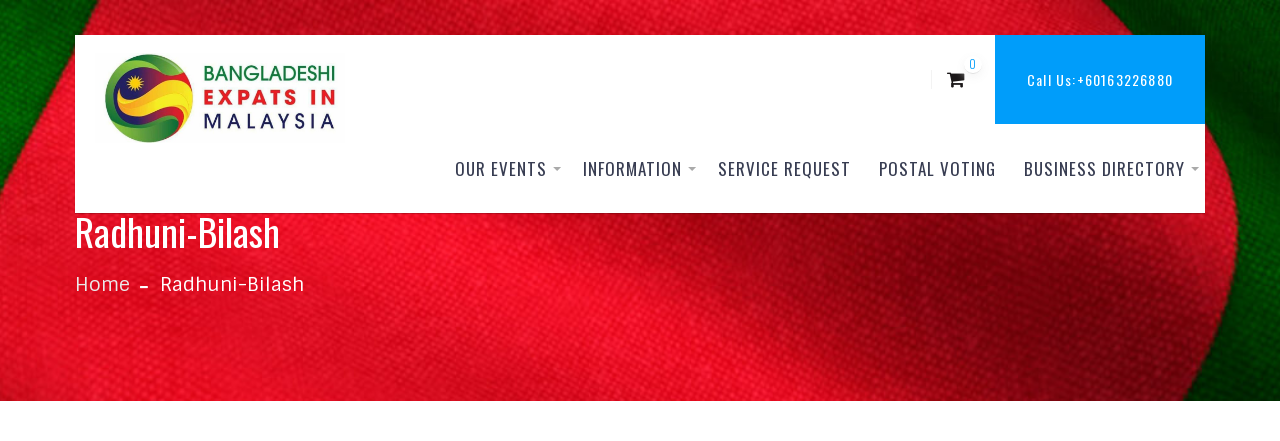

--- FILE ---
content_type: text/html; charset=UTF-8
request_url: https://bdexpat.com/radhuni-bilash/
body_size: 18991
content:
<!doctype html>
<html dir="ltr" lang="en-US" prefix="og: https://ogp.me/ns#">
	<head>
		<meta charset="UTF-8">
		<meta name="viewport" content="width=device-width, initial-scale=1">
		<link rel="profile" href="https://gmpg.org/xfn/11">

		<title>Radhuni-Bilash | Bangladeshi Expat in Malaysia</title>

		<!-- All in One SEO 4.9.3 - aioseo.com -->
	<meta name="robots" content="max-image-preview:large" />
	<meta name="author" content="radhunibilashRestaurant"/>
	<meta name="google-site-verification" content="BL0s1sgybVwv70Vq69c1MFfv2rlagp6uUZmzE4H5VKs" />
	<meta name="msvalidate.01" content="257655F9A4188915A073514924EA837F" />
	<link rel="canonical" href="https://bdexpat.com/radhuni-bilash/" />
	<meta name="generator" content="All in One SEO (AIOSEO) 4.9.3" />
		<meta property="og:locale" content="en_US" />
		<meta property="og:site_name" content="Bangladeshi Expat in Malaysia" />
		<meta property="og:type" content="article" />
		<meta property="og:title" content="Radhuni-Bilash | Bangladeshi Expat in Malaysia" />
		<meta property="og:url" content="https://bdexpat.com/radhuni-bilash/" />
		<meta property="og:image" content="https://bdexpat.com/wp-content/uploads/2019/04/logo.jpg" />
		<meta property="og:image:secure_url" content="https://bdexpat.com/wp-content/uploads/2019/04/logo.jpg" />
		<meta property="og:image:width" content="960" />
		<meta property="og:image:height" content="394" />
		<meta property="article:published_time" content="2024-06-24T23:19:40+00:00" />
		<meta property="article:modified_time" content="2026-01-01T11:08:27+00:00" />
		<meta property="article:publisher" content="https://www.facebook.com/bdexpats" />
		<meta name="twitter:card" content="summary" />
		<meta name="twitter:site" content="@bdexpatinmy" />
		<meta name="twitter:title" content="Radhuni-Bilash | Bangladeshi Expat in Malaysia" />
		<meta name="twitter:image" content="https://bdexpat.com/wp-content/uploads/2019/04/logo.jpg" />
		<script type="application/ld+json" class="aioseo-schema">
			{"@context":"https:\/\/schema.org","@graph":[{"@type":"BreadcrumbList","@id":"https:\/\/bdexpat.com\/radhuni-bilash\/#breadcrumblist","itemListElement":[{"@type":"ListItem","@id":"https:\/\/bdexpat.com#listItem","position":1,"name":"Home","item":"https:\/\/bdexpat.com","nextItem":{"@type":"ListItem","@id":"https:\/\/bdexpat.com\/radhuni-bilash\/#listItem","name":"Radhuni-Bilash"}},{"@type":"ListItem","@id":"https:\/\/bdexpat.com\/radhuni-bilash\/#listItem","position":2,"name":"Radhuni-Bilash","previousItem":{"@type":"ListItem","@id":"https:\/\/bdexpat.com#listItem","name":"Home"}}]},{"@type":"ItemPage","@id":"https:\/\/bdexpat.com\/radhuni-bilash\/#itempage","url":"https:\/\/bdexpat.com\/radhuni-bilash\/","name":"Radhuni-Bilash | Bangladeshi Expat in Malaysia","inLanguage":"en-US","isPartOf":{"@id":"https:\/\/bdexpat.com\/#website"},"breadcrumb":{"@id":"https:\/\/bdexpat.com\/radhuni-bilash\/#breadcrumblist"},"author":{"@id":"https:\/\/bdexpat.com\/author\/radhunibilashrestaurant\/#author"},"creator":{"@id":"https:\/\/bdexpat.com\/author\/radhunibilashrestaurant\/#author"},"datePublished":"2024-06-25T07:19:40+08:00","dateModified":"2026-01-01T19:08:27+08:00"},{"@type":"Organization","@id":"https:\/\/bdexpat.com\/#organization","name":"Bangladeshi Expats in Malaysia","description":"BDExpat is a community-driven platform dedicated to empowering Bangladeshi expatriates living in Malaysia. Our mission is to foster connection, collaboration, and growth by providing access to valuable resources, organizing informative events, and creating opportunities for professional and social networking. We serve as a bridge between individuals, businesses, and institutions, helping Bangladeshi expats navigate life abroad while staying rooted in their identity and values.","url":"https:\/\/bdexpat.com\/","telephone":"+60163226880","logo":{"@type":"ImageObject","url":"https:\/\/bdexpat.com\/wp-content\/uploads\/2020\/12\/logo-transparant-1.png","@id":"https:\/\/bdexpat.com\/radhuni-bilash\/#organizationLogo","width":344,"height":346},"image":{"@id":"https:\/\/bdexpat.com\/radhuni-bilash\/#organizationLogo"},"sameAs":["https:\/\/www.instagram.com\/bdexpat\/","https:\/\/www.youtube.com\/@bangladeshiexpats5138","https:\/\/www.linkedin.com\/groups\/12036836\/"]},{"@type":"Person","@id":"https:\/\/bdexpat.com\/author\/radhunibilashrestaurant\/#author","url":"https:\/\/bdexpat.com\/author\/radhunibilashrestaurant\/","name":"radhunibilashRestaurant","image":{"@type":"ImageObject","@id":"https:\/\/bdexpat.com\/radhuni-bilash\/#authorImage","url":"https:\/\/www.dhakaisoft.com\/bdexpat1\/wp-content\/plugins\/ultimate-member\/assets\/img\/default_avatar.jpg","width":96,"height":96,"caption":"radhunibilashRestaurant"}},{"@type":"WebSite","@id":"https:\/\/bdexpat.com\/#website","url":"https:\/\/bdexpat.com\/","name":"Bangladeshi Expat in Malaysia","description":"A Community of Bangladeshi Citizen living and working in Malaysia","inLanguage":"en-US","publisher":{"@id":"https:\/\/bdexpat.com\/#organization"}}]}
		</script>
		<!-- All in One SEO -->

<link rel='dns-prefetch' href='//www.googletagmanager.com' />
<link rel='dns-prefetch' href='//fonts.googleapis.com' />
<link rel='dns-prefetch' href='//pagead2.googlesyndication.com' />
<link rel="alternate" title="oEmbed (JSON)" type="application/json+oembed" href="https://bdexpat.com/wp-json/oembed/1.0/embed?url=https%3A%2F%2Fbdexpat.com%2Fradhuni-bilash%2F" />
<link rel="alternate" title="oEmbed (XML)" type="text/xml+oembed" href="https://bdexpat.com/wp-json/oembed/1.0/embed?url=https%3A%2F%2Fbdexpat.com%2Fradhuni-bilash%2F&#038;format=xml" />
		<!-- This site uses the Google Analytics by MonsterInsights plugin v9.11.1 - Using Analytics tracking - https://www.monsterinsights.com/ -->
							<script src="//www.googletagmanager.com/gtag/js?id=G-468JL7D6XH"  data-cfasync="false" data-wpfc-render="false" type="text/javascript" async></script>
			<script data-cfasync="false" data-wpfc-render="false" type="text/javascript">
				var mi_version = '9.11.1';
				var mi_track_user = true;
				var mi_no_track_reason = '';
								var MonsterInsightsDefaultLocations = {"page_location":"https:\/\/bdexpat.com\/radhuni-bilash\/"};
								if ( typeof MonsterInsightsPrivacyGuardFilter === 'function' ) {
					var MonsterInsightsLocations = (typeof MonsterInsightsExcludeQuery === 'object') ? MonsterInsightsPrivacyGuardFilter( MonsterInsightsExcludeQuery ) : MonsterInsightsPrivacyGuardFilter( MonsterInsightsDefaultLocations );
				} else {
					var MonsterInsightsLocations = (typeof MonsterInsightsExcludeQuery === 'object') ? MonsterInsightsExcludeQuery : MonsterInsightsDefaultLocations;
				}

								var disableStrs = [
										'ga-disable-G-468JL7D6XH',
									];

				/* Function to detect opted out users */
				function __gtagTrackerIsOptedOut() {
					for (var index = 0; index < disableStrs.length; index++) {
						if (document.cookie.indexOf(disableStrs[index] + '=true') > -1) {
							return true;
						}
					}

					return false;
				}

				/* Disable tracking if the opt-out cookie exists. */
				if (__gtagTrackerIsOptedOut()) {
					for (var index = 0; index < disableStrs.length; index++) {
						window[disableStrs[index]] = true;
					}
				}

				/* Opt-out function */
				function __gtagTrackerOptout() {
					for (var index = 0; index < disableStrs.length; index++) {
						document.cookie = disableStrs[index] + '=true; expires=Thu, 31 Dec 2099 23:59:59 UTC; path=/';
						window[disableStrs[index]] = true;
					}
				}

				if ('undefined' === typeof gaOptout) {
					function gaOptout() {
						__gtagTrackerOptout();
					}
				}
								window.dataLayer = window.dataLayer || [];

				window.MonsterInsightsDualTracker = {
					helpers: {},
					trackers: {},
				};
				if (mi_track_user) {
					function __gtagDataLayer() {
						dataLayer.push(arguments);
					}

					function __gtagTracker(type, name, parameters) {
						if (!parameters) {
							parameters = {};
						}

						if (parameters.send_to) {
							__gtagDataLayer.apply(null, arguments);
							return;
						}

						if (type === 'event') {
														parameters.send_to = monsterinsights_frontend.v4_id;
							var hookName = name;
							if (typeof parameters['event_category'] !== 'undefined') {
								hookName = parameters['event_category'] + ':' + name;
							}

							if (typeof MonsterInsightsDualTracker.trackers[hookName] !== 'undefined') {
								MonsterInsightsDualTracker.trackers[hookName](parameters);
							} else {
								__gtagDataLayer('event', name, parameters);
							}
							
						} else {
							__gtagDataLayer.apply(null, arguments);
						}
					}

					__gtagTracker('js', new Date());
					__gtagTracker('set', {
						'developer_id.dZGIzZG': true,
											});
					if ( MonsterInsightsLocations.page_location ) {
						__gtagTracker('set', MonsterInsightsLocations);
					}
										__gtagTracker('config', 'G-468JL7D6XH', {"forceSSL":"true","link_attribution":"true"} );
										window.gtag = __gtagTracker;										(function () {
						/* https://developers.google.com/analytics/devguides/collection/analyticsjs/ */
						/* ga and __gaTracker compatibility shim. */
						var noopfn = function () {
							return null;
						};
						var newtracker = function () {
							return new Tracker();
						};
						var Tracker = function () {
							return null;
						};
						var p = Tracker.prototype;
						p.get = noopfn;
						p.set = noopfn;
						p.send = function () {
							var args = Array.prototype.slice.call(arguments);
							args.unshift('send');
							__gaTracker.apply(null, args);
						};
						var __gaTracker = function () {
							var len = arguments.length;
							if (len === 0) {
								return;
							}
							var f = arguments[len - 1];
							if (typeof f !== 'object' || f === null || typeof f.hitCallback !== 'function') {
								if ('send' === arguments[0]) {
									var hitConverted, hitObject = false, action;
									if ('event' === arguments[1]) {
										if ('undefined' !== typeof arguments[3]) {
											hitObject = {
												'eventAction': arguments[3],
												'eventCategory': arguments[2],
												'eventLabel': arguments[4],
												'value': arguments[5] ? arguments[5] : 1,
											}
										}
									}
									if ('pageview' === arguments[1]) {
										if ('undefined' !== typeof arguments[2]) {
											hitObject = {
												'eventAction': 'page_view',
												'page_path': arguments[2],
											}
										}
									}
									if (typeof arguments[2] === 'object') {
										hitObject = arguments[2];
									}
									if (typeof arguments[5] === 'object') {
										Object.assign(hitObject, arguments[5]);
									}
									if ('undefined' !== typeof arguments[1].hitType) {
										hitObject = arguments[1];
										if ('pageview' === hitObject.hitType) {
											hitObject.eventAction = 'page_view';
										}
									}
									if (hitObject) {
										action = 'timing' === arguments[1].hitType ? 'timing_complete' : hitObject.eventAction;
										hitConverted = mapArgs(hitObject);
										__gtagTracker('event', action, hitConverted);
									}
								}
								return;
							}

							function mapArgs(args) {
								var arg, hit = {};
								var gaMap = {
									'eventCategory': 'event_category',
									'eventAction': 'event_action',
									'eventLabel': 'event_label',
									'eventValue': 'event_value',
									'nonInteraction': 'non_interaction',
									'timingCategory': 'event_category',
									'timingVar': 'name',
									'timingValue': 'value',
									'timingLabel': 'event_label',
									'page': 'page_path',
									'location': 'page_location',
									'title': 'page_title',
									'referrer' : 'page_referrer',
								};
								for (arg in args) {
																		if (!(!args.hasOwnProperty(arg) || !gaMap.hasOwnProperty(arg))) {
										hit[gaMap[arg]] = args[arg];
									} else {
										hit[arg] = args[arg];
									}
								}
								return hit;
							}

							try {
								f.hitCallback();
							} catch (ex) {
							}
						};
						__gaTracker.create = newtracker;
						__gaTracker.getByName = newtracker;
						__gaTracker.getAll = function () {
							return [];
						};
						__gaTracker.remove = noopfn;
						__gaTracker.loaded = true;
						window['__gaTracker'] = __gaTracker;
					})();
									} else {
										console.log("");
					(function () {
						function __gtagTracker() {
							return null;
						}

						window['__gtagTracker'] = __gtagTracker;
						window['gtag'] = __gtagTracker;
					})();
									}
			</script>
							<!-- / Google Analytics by MonsterInsights -->
		<style id='wp-img-auto-sizes-contain-inline-css' type='text/css'>
img:is([sizes=auto i],[sizes^="auto," i]){contain-intrinsic-size:3000px 1500px}
/*# sourceURL=wp-img-auto-sizes-contain-inline-css */
</style>
<link rel='stylesheet' id='berocket_mm_quantity_style-css' href='https://bdexpat.com/wp-content/plugins/minmax-quantity-for-woocommerce/css/shop.css?ver=1.3.8.3' type='text/css' media='all' />
<link rel='stylesheet' id='partial-payment-blocks-integration-css' href='https://bdexpat.com/wp-content/plugins/woo-wallet/build/partial-payment/style-index.css?ver=1.5.15' type='text/css' media='all' />
<link rel='stylesheet' id='dashicons-css' href='https://bdexpat.com/wp-includes/css/dashicons.min.css?ver=6.9' type='text/css' media='all' />
<link rel='stylesheet' id='bp-verified-member-css' href='https://bdexpat.com/wp-content/plugins/bp-verified-member/assets/css/style.css?ver=1.2.8' type='text/css' media='all' />
<style id='bp-verified-member-inline-css' type='text/css'>

			:root {
				--bp-verified-members-verified-badge-shape: url('https://bdexpat.com/wp-content/plugins/bp-verified-member/assets/images/mask-circle.svg');
				--bp-verified-members-unverified-badge-shape: url('https://bdexpat.com/wp-content/plugins/bp-verified-member/assets/images/mask-circle.svg');
			}
		
			.bp-verified-badge,
			.bp-verified-member .member-name-item > a:after,
			.bp-verified-member .item-title > a:after,
			.bp-verified-member > .author > a:after,
			.bp-verified-member .member-name > a:after {
				background-color: #1DA1F2 !important;
			}
			
			.bp-unverified-badge,
			.bp-unverified-member .member-name-item > a:after,
			.bp-unverified-member .item-title > a:after,
			.bp-unverified-member > .author > a:after,
			.bp-unverified-member .member-name > a:after {
				background-color: #DD9933 !important;
			}
		
/*# sourceURL=bp-verified-member-inline-css */
</style>
<style id='wp-emoji-styles-inline-css' type='text/css'>

	img.wp-smiley, img.emoji {
		display: inline !important;
		border: none !important;
		box-shadow: none !important;
		height: 1em !important;
		width: 1em !important;
		margin: 0 0.07em !important;
		vertical-align: -0.1em !important;
		background: none !important;
		padding: 0 !important;
	}
/*# sourceURL=wp-emoji-styles-inline-css */
</style>
<style id='wp-block-library-inline-css' type='text/css'>
:root{--wp-block-synced-color:#7a00df;--wp-block-synced-color--rgb:122,0,223;--wp-bound-block-color:var(--wp-block-synced-color);--wp-editor-canvas-background:#ddd;--wp-admin-theme-color:#007cba;--wp-admin-theme-color--rgb:0,124,186;--wp-admin-theme-color-darker-10:#006ba1;--wp-admin-theme-color-darker-10--rgb:0,107,160.5;--wp-admin-theme-color-darker-20:#005a87;--wp-admin-theme-color-darker-20--rgb:0,90,135;--wp-admin-border-width-focus:2px}@media (min-resolution:192dpi){:root{--wp-admin-border-width-focus:1.5px}}.wp-element-button{cursor:pointer}:root .has-very-light-gray-background-color{background-color:#eee}:root .has-very-dark-gray-background-color{background-color:#313131}:root .has-very-light-gray-color{color:#eee}:root .has-very-dark-gray-color{color:#313131}:root .has-vivid-green-cyan-to-vivid-cyan-blue-gradient-background{background:linear-gradient(135deg,#00d084,#0693e3)}:root .has-purple-crush-gradient-background{background:linear-gradient(135deg,#34e2e4,#4721fb 50%,#ab1dfe)}:root .has-hazy-dawn-gradient-background{background:linear-gradient(135deg,#faaca8,#dad0ec)}:root .has-subdued-olive-gradient-background{background:linear-gradient(135deg,#fafae1,#67a671)}:root .has-atomic-cream-gradient-background{background:linear-gradient(135deg,#fdd79a,#004a59)}:root .has-nightshade-gradient-background{background:linear-gradient(135deg,#330968,#31cdcf)}:root .has-midnight-gradient-background{background:linear-gradient(135deg,#020381,#2874fc)}:root{--wp--preset--font-size--normal:16px;--wp--preset--font-size--huge:42px}.has-regular-font-size{font-size:1em}.has-larger-font-size{font-size:2.625em}.has-normal-font-size{font-size:var(--wp--preset--font-size--normal)}.has-huge-font-size{font-size:var(--wp--preset--font-size--huge)}.has-text-align-center{text-align:center}.has-text-align-left{text-align:left}.has-text-align-right{text-align:right}.has-fit-text{white-space:nowrap!important}#end-resizable-editor-section{display:none}.aligncenter{clear:both}.items-justified-left{justify-content:flex-start}.items-justified-center{justify-content:center}.items-justified-right{justify-content:flex-end}.items-justified-space-between{justify-content:space-between}.screen-reader-text{border:0;clip-path:inset(50%);height:1px;margin:-1px;overflow:hidden;padding:0;position:absolute;width:1px;word-wrap:normal!important}.screen-reader-text:focus{background-color:#ddd;clip-path:none;color:#444;display:block;font-size:1em;height:auto;left:5px;line-height:normal;padding:15px 23px 14px;text-decoration:none;top:5px;width:auto;z-index:100000}html :where(.has-border-color){border-style:solid}html :where([style*=border-top-color]){border-top-style:solid}html :where([style*=border-right-color]){border-right-style:solid}html :where([style*=border-bottom-color]){border-bottom-style:solid}html :where([style*=border-left-color]){border-left-style:solid}html :where([style*=border-width]){border-style:solid}html :where([style*=border-top-width]){border-top-style:solid}html :where([style*=border-right-width]){border-right-style:solid}html :where([style*=border-bottom-width]){border-bottom-style:solid}html :where([style*=border-left-width]){border-left-style:solid}html :where(img[class*=wp-image-]){height:auto;max-width:100%}:where(figure){margin:0 0 1em}html :where(.is-position-sticky){--wp-admin--admin-bar--position-offset:var(--wp-admin--admin-bar--height,0px)}@media screen and (max-width:600px){html :where(.is-position-sticky){--wp-admin--admin-bar--position-offset:0px}}

/*# sourceURL=wp-block-library-inline-css */
</style><style id='wp-block-search-inline-css' type='text/css'>
.wp-block-search__button{margin-left:10px;word-break:normal}.wp-block-search__button.has-icon{line-height:0}.wp-block-search__button svg{height:1.25em;min-height:24px;min-width:24px;width:1.25em;fill:currentColor;vertical-align:text-bottom}:where(.wp-block-search__button){border:1px solid #ccc;padding:6px 10px}.wp-block-search__inside-wrapper{display:flex;flex:auto;flex-wrap:nowrap;max-width:100%}.wp-block-search__label{width:100%}.wp-block-search.wp-block-search__button-only .wp-block-search__button{box-sizing:border-box;display:flex;flex-shrink:0;justify-content:center;margin-left:0;max-width:100%}.wp-block-search.wp-block-search__button-only .wp-block-search__inside-wrapper{min-width:0!important;transition-property:width}.wp-block-search.wp-block-search__button-only .wp-block-search__input{flex-basis:100%;transition-duration:.3s}.wp-block-search.wp-block-search__button-only.wp-block-search__searchfield-hidden,.wp-block-search.wp-block-search__button-only.wp-block-search__searchfield-hidden .wp-block-search__inside-wrapper{overflow:hidden}.wp-block-search.wp-block-search__button-only.wp-block-search__searchfield-hidden .wp-block-search__input{border-left-width:0!important;border-right-width:0!important;flex-basis:0;flex-grow:0;margin:0;min-width:0!important;padding-left:0!important;padding-right:0!important;width:0!important}:where(.wp-block-search__input){appearance:none;border:1px solid #949494;flex-grow:1;font-family:inherit;font-size:inherit;font-style:inherit;font-weight:inherit;letter-spacing:inherit;line-height:inherit;margin-left:0;margin-right:0;min-width:3rem;padding:8px;text-decoration:unset!important;text-transform:inherit}:where(.wp-block-search__button-inside .wp-block-search__inside-wrapper){background-color:#fff;border:1px solid #949494;box-sizing:border-box;padding:4px}:where(.wp-block-search__button-inside .wp-block-search__inside-wrapper) .wp-block-search__input{border:none;border-radius:0;padding:0 4px}:where(.wp-block-search__button-inside .wp-block-search__inside-wrapper) .wp-block-search__input:focus{outline:none}:where(.wp-block-search__button-inside .wp-block-search__inside-wrapper) :where(.wp-block-search__button){padding:4px 8px}.wp-block-search.aligncenter .wp-block-search__inside-wrapper{margin:auto}.wp-block[data-align=right] .wp-block-search.wp-block-search__button-only .wp-block-search__inside-wrapper{float:right}
/*# sourceURL=https://bdexpat.com/wp-includes/blocks/search/style.min.css */
</style>
<style id='global-styles-inline-css' type='text/css'>
:root{--wp--preset--aspect-ratio--square: 1;--wp--preset--aspect-ratio--4-3: 4/3;--wp--preset--aspect-ratio--3-4: 3/4;--wp--preset--aspect-ratio--3-2: 3/2;--wp--preset--aspect-ratio--2-3: 2/3;--wp--preset--aspect-ratio--16-9: 16/9;--wp--preset--aspect-ratio--9-16: 9/16;--wp--preset--color--black: #000000;--wp--preset--color--cyan-bluish-gray: #abb8c3;--wp--preset--color--white: #ffffff;--wp--preset--color--pale-pink: #f78da7;--wp--preset--color--vivid-red: #cf2e2e;--wp--preset--color--luminous-vivid-orange: #ff6900;--wp--preset--color--luminous-vivid-amber: #fcb900;--wp--preset--color--light-green-cyan: #7bdcb5;--wp--preset--color--vivid-green-cyan: #00d084;--wp--preset--color--pale-cyan-blue: #8ed1fc;--wp--preset--color--vivid-cyan-blue: #0693e3;--wp--preset--color--vivid-purple: #9b51e0;--wp--preset--gradient--vivid-cyan-blue-to-vivid-purple: linear-gradient(135deg,rgb(6,147,227) 0%,rgb(155,81,224) 100%);--wp--preset--gradient--light-green-cyan-to-vivid-green-cyan: linear-gradient(135deg,rgb(122,220,180) 0%,rgb(0,208,130) 100%);--wp--preset--gradient--luminous-vivid-amber-to-luminous-vivid-orange: linear-gradient(135deg,rgb(252,185,0) 0%,rgb(255,105,0) 100%);--wp--preset--gradient--luminous-vivid-orange-to-vivid-red: linear-gradient(135deg,rgb(255,105,0) 0%,rgb(207,46,46) 100%);--wp--preset--gradient--very-light-gray-to-cyan-bluish-gray: linear-gradient(135deg,rgb(238,238,238) 0%,rgb(169,184,195) 100%);--wp--preset--gradient--cool-to-warm-spectrum: linear-gradient(135deg,rgb(74,234,220) 0%,rgb(151,120,209) 20%,rgb(207,42,186) 40%,rgb(238,44,130) 60%,rgb(251,105,98) 80%,rgb(254,248,76) 100%);--wp--preset--gradient--blush-light-purple: linear-gradient(135deg,rgb(255,206,236) 0%,rgb(152,150,240) 100%);--wp--preset--gradient--blush-bordeaux: linear-gradient(135deg,rgb(254,205,165) 0%,rgb(254,45,45) 50%,rgb(107,0,62) 100%);--wp--preset--gradient--luminous-dusk: linear-gradient(135deg,rgb(255,203,112) 0%,rgb(199,81,192) 50%,rgb(65,88,208) 100%);--wp--preset--gradient--pale-ocean: linear-gradient(135deg,rgb(255,245,203) 0%,rgb(182,227,212) 50%,rgb(51,167,181) 100%);--wp--preset--gradient--electric-grass: linear-gradient(135deg,rgb(202,248,128) 0%,rgb(113,206,126) 100%);--wp--preset--gradient--midnight: linear-gradient(135deg,rgb(2,3,129) 0%,rgb(40,116,252) 100%);--wp--preset--font-size--small: 13px;--wp--preset--font-size--medium: 20px;--wp--preset--font-size--large: 36px;--wp--preset--font-size--x-large: 42px;--wp--preset--spacing--20: 0.44rem;--wp--preset--spacing--30: 0.67rem;--wp--preset--spacing--40: 1rem;--wp--preset--spacing--50: 1.5rem;--wp--preset--spacing--60: 2.25rem;--wp--preset--spacing--70: 3.38rem;--wp--preset--spacing--80: 5.06rem;--wp--preset--shadow--natural: 6px 6px 9px rgba(0, 0, 0, 0.2);--wp--preset--shadow--deep: 12px 12px 50px rgba(0, 0, 0, 0.4);--wp--preset--shadow--sharp: 6px 6px 0px rgba(0, 0, 0, 0.2);--wp--preset--shadow--outlined: 6px 6px 0px -3px rgb(255, 255, 255), 6px 6px rgb(0, 0, 0);--wp--preset--shadow--crisp: 6px 6px 0px rgb(0, 0, 0);}:where(.is-layout-flex){gap: 0.5em;}:where(.is-layout-grid){gap: 0.5em;}body .is-layout-flex{display: flex;}.is-layout-flex{flex-wrap: wrap;align-items: center;}.is-layout-flex > :is(*, div){margin: 0;}body .is-layout-grid{display: grid;}.is-layout-grid > :is(*, div){margin: 0;}:where(.wp-block-columns.is-layout-flex){gap: 2em;}:where(.wp-block-columns.is-layout-grid){gap: 2em;}:where(.wp-block-post-template.is-layout-flex){gap: 1.25em;}:where(.wp-block-post-template.is-layout-grid){gap: 1.25em;}.has-black-color{color: var(--wp--preset--color--black) !important;}.has-cyan-bluish-gray-color{color: var(--wp--preset--color--cyan-bluish-gray) !important;}.has-white-color{color: var(--wp--preset--color--white) !important;}.has-pale-pink-color{color: var(--wp--preset--color--pale-pink) !important;}.has-vivid-red-color{color: var(--wp--preset--color--vivid-red) !important;}.has-luminous-vivid-orange-color{color: var(--wp--preset--color--luminous-vivid-orange) !important;}.has-luminous-vivid-amber-color{color: var(--wp--preset--color--luminous-vivid-amber) !important;}.has-light-green-cyan-color{color: var(--wp--preset--color--light-green-cyan) !important;}.has-vivid-green-cyan-color{color: var(--wp--preset--color--vivid-green-cyan) !important;}.has-pale-cyan-blue-color{color: var(--wp--preset--color--pale-cyan-blue) !important;}.has-vivid-cyan-blue-color{color: var(--wp--preset--color--vivid-cyan-blue) !important;}.has-vivid-purple-color{color: var(--wp--preset--color--vivid-purple) !important;}.has-black-background-color{background-color: var(--wp--preset--color--black) !important;}.has-cyan-bluish-gray-background-color{background-color: var(--wp--preset--color--cyan-bluish-gray) !important;}.has-white-background-color{background-color: var(--wp--preset--color--white) !important;}.has-pale-pink-background-color{background-color: var(--wp--preset--color--pale-pink) !important;}.has-vivid-red-background-color{background-color: var(--wp--preset--color--vivid-red) !important;}.has-luminous-vivid-orange-background-color{background-color: var(--wp--preset--color--luminous-vivid-orange) !important;}.has-luminous-vivid-amber-background-color{background-color: var(--wp--preset--color--luminous-vivid-amber) !important;}.has-light-green-cyan-background-color{background-color: var(--wp--preset--color--light-green-cyan) !important;}.has-vivid-green-cyan-background-color{background-color: var(--wp--preset--color--vivid-green-cyan) !important;}.has-pale-cyan-blue-background-color{background-color: var(--wp--preset--color--pale-cyan-blue) !important;}.has-vivid-cyan-blue-background-color{background-color: var(--wp--preset--color--vivid-cyan-blue) !important;}.has-vivid-purple-background-color{background-color: var(--wp--preset--color--vivid-purple) !important;}.has-black-border-color{border-color: var(--wp--preset--color--black) !important;}.has-cyan-bluish-gray-border-color{border-color: var(--wp--preset--color--cyan-bluish-gray) !important;}.has-white-border-color{border-color: var(--wp--preset--color--white) !important;}.has-pale-pink-border-color{border-color: var(--wp--preset--color--pale-pink) !important;}.has-vivid-red-border-color{border-color: var(--wp--preset--color--vivid-red) !important;}.has-luminous-vivid-orange-border-color{border-color: var(--wp--preset--color--luminous-vivid-orange) !important;}.has-luminous-vivid-amber-border-color{border-color: var(--wp--preset--color--luminous-vivid-amber) !important;}.has-light-green-cyan-border-color{border-color: var(--wp--preset--color--light-green-cyan) !important;}.has-vivid-green-cyan-border-color{border-color: var(--wp--preset--color--vivid-green-cyan) !important;}.has-pale-cyan-blue-border-color{border-color: var(--wp--preset--color--pale-cyan-blue) !important;}.has-vivid-cyan-blue-border-color{border-color: var(--wp--preset--color--vivid-cyan-blue) !important;}.has-vivid-purple-border-color{border-color: var(--wp--preset--color--vivid-purple) !important;}.has-vivid-cyan-blue-to-vivid-purple-gradient-background{background: var(--wp--preset--gradient--vivid-cyan-blue-to-vivid-purple) !important;}.has-light-green-cyan-to-vivid-green-cyan-gradient-background{background: var(--wp--preset--gradient--light-green-cyan-to-vivid-green-cyan) !important;}.has-luminous-vivid-amber-to-luminous-vivid-orange-gradient-background{background: var(--wp--preset--gradient--luminous-vivid-amber-to-luminous-vivid-orange) !important;}.has-luminous-vivid-orange-to-vivid-red-gradient-background{background: var(--wp--preset--gradient--luminous-vivid-orange-to-vivid-red) !important;}.has-very-light-gray-to-cyan-bluish-gray-gradient-background{background: var(--wp--preset--gradient--very-light-gray-to-cyan-bluish-gray) !important;}.has-cool-to-warm-spectrum-gradient-background{background: var(--wp--preset--gradient--cool-to-warm-spectrum) !important;}.has-blush-light-purple-gradient-background{background: var(--wp--preset--gradient--blush-light-purple) !important;}.has-blush-bordeaux-gradient-background{background: var(--wp--preset--gradient--blush-bordeaux) !important;}.has-luminous-dusk-gradient-background{background: var(--wp--preset--gradient--luminous-dusk) !important;}.has-pale-ocean-gradient-background{background: var(--wp--preset--gradient--pale-ocean) !important;}.has-electric-grass-gradient-background{background: var(--wp--preset--gradient--electric-grass) !important;}.has-midnight-gradient-background{background: var(--wp--preset--gradient--midnight) !important;}.has-small-font-size{font-size: var(--wp--preset--font-size--small) !important;}.has-medium-font-size{font-size: var(--wp--preset--font-size--medium) !important;}.has-large-font-size{font-size: var(--wp--preset--font-size--large) !important;}.has-x-large-font-size{font-size: var(--wp--preset--font-size--x-large) !important;}
/*# sourceURL=global-styles-inline-css */
</style>

<style id='classic-theme-styles-inline-css' type='text/css'>
/*! This file is auto-generated */
.wp-block-button__link{color:#fff;background-color:#32373c;border-radius:9999px;box-shadow:none;text-decoration:none;padding:calc(.667em + 2px) calc(1.333em + 2px);font-size:1.125em}.wp-block-file__button{background:#32373c;color:#fff;text-decoration:none}
/*# sourceURL=/wp-includes/css/classic-themes.min.css */
</style>
<link rel='stylesheet' id='woocommerce-layout-css' href='https://bdexpat.com/wp-content/plugins/woocommerce/assets/css/woocommerce-layout.css?ver=10.4.3' type='text/css' media='all' />
<link rel='stylesheet' id='woocommerce-smallscreen-css' href='https://bdexpat.com/wp-content/plugins/woocommerce/assets/css/woocommerce-smallscreen.css?ver=10.4.3' type='text/css' media='only screen and (max-width: 768px)' />
<link rel='stylesheet' id='woocommerce-general-css' href='https://bdexpat.com/wp-content/plugins/woocommerce/assets/css/woocommerce.css?ver=10.4.3' type='text/css' media='all' />
<style id='woocommerce-inline-inline-css' type='text/css'>
.woocommerce form .form-row .required { visibility: visible; }
/*# sourceURL=woocommerce-inline-inline-css */
</style>
<link rel='stylesheet' id='font-awesome-css' href='https://bdexpat.com/wp-content/themes/business-key/vendors/font-awesome/css/font-awesome.min.css?ver=4.7.0' type='text/css' media='all' />
<link rel='stylesheet' id='business-key-google-fonts-css' href='https://fonts.googleapis.com/css?family=Oswald%3A300%2C400%2C500%2C700%7CSintony%3A300%2C400%2C500%2C700&#038;subset=latin%2Clatin-ext' type='text/css' media='all' />
<link rel='stylesheet' id='jquery-sidr-css' href='https://bdexpat.com/wp-content/themes/business-key/vendors/sidr/css/jquery.sidr.dark.min.css?ver=2.2.1' type='text/css' media='all' />
<link rel='stylesheet' id='business-key-style-css' href='https://bdexpat.com/wp-content/themes/at-business/style.css?ver=2.0.2' type='text/css' media='all' />
<style id='business-key-style-inline-css' type='text/css'>
#custom-header:after{opacity:0.3;}
/*# sourceURL=business-key-style-inline-css */
</style>
<link rel='stylesheet' id='wp-members-css' href='https://bdexpat.com/wp-content/plugins/wp-members/assets/css/forms/generic-no-float.min.css?ver=3.5.5.1' type='text/css' media='all' />
<link rel='stylesheet' id='pwb-styles-frontend-css' href='https://bdexpat.com/wp-content/plugins/perfect-woocommerce-brands/build/frontend/css/style.css?ver=3.6.8' type='text/css' media='all' />
<link rel='stylesheet' id='business-key-parent-css' href='https://bdexpat.com/wp-content/themes/business-key/style.css?ver=6.9' type='text/css' media='all' />
<link rel='stylesheet' id='at-business-style-css' href='https://bdexpat.com/wp-content/themes/at-business/style.css?ver=2.0.1' type='text/css' media='all' />
<link rel='stylesheet' id='um_modal-css' href='https://bdexpat.com/wp-content/plugins/ultimate-member/assets/css/um-modal.min.css?ver=2.11.1' type='text/css' media='all' />
<link rel='stylesheet' id='um_ui-css' href='https://bdexpat.com/wp-content/plugins/ultimate-member/assets/libs/jquery-ui/jquery-ui.min.css?ver=1.13.2' type='text/css' media='all' />
<link rel='stylesheet' id='um_tipsy-css' href='https://bdexpat.com/wp-content/plugins/ultimate-member/assets/libs/tipsy/tipsy.min.css?ver=1.0.0a' type='text/css' media='all' />
<link rel='stylesheet' id='um_raty-css' href='https://bdexpat.com/wp-content/plugins/ultimate-member/assets/libs/raty/um-raty.min.css?ver=2.6.0' type='text/css' media='all' />
<link rel='stylesheet' id='select2-css' href='https://bdexpat.com/wp-content/plugins/ultimate-member/assets/libs/select2/select2.min.css?ver=4.0.13' type='text/css' media='all' />
<link rel='stylesheet' id='um_fileupload-css' href='https://bdexpat.com/wp-content/plugins/ultimate-member/assets/css/um-fileupload.min.css?ver=2.11.1' type='text/css' media='all' />
<link rel='stylesheet' id='um_confirm-css' href='https://bdexpat.com/wp-content/plugins/ultimate-member/assets/libs/um-confirm/um-confirm.min.css?ver=1.0' type='text/css' media='all' />
<link rel='stylesheet' id='um_datetime-css' href='https://bdexpat.com/wp-content/plugins/ultimate-member/assets/libs/pickadate/default.min.css?ver=3.6.2' type='text/css' media='all' />
<link rel='stylesheet' id='um_datetime_date-css' href='https://bdexpat.com/wp-content/plugins/ultimate-member/assets/libs/pickadate/default.date.min.css?ver=3.6.2' type='text/css' media='all' />
<link rel='stylesheet' id='um_datetime_time-css' href='https://bdexpat.com/wp-content/plugins/ultimate-member/assets/libs/pickadate/default.time.min.css?ver=3.6.2' type='text/css' media='all' />
<link rel='stylesheet' id='um_fonticons_ii-css' href='https://bdexpat.com/wp-content/plugins/ultimate-member/assets/libs/legacy/fonticons/fonticons-ii.min.css?ver=2.11.1' type='text/css' media='all' />
<link rel='stylesheet' id='um_fonticons_fa-css' href='https://bdexpat.com/wp-content/plugins/ultimate-member/assets/libs/legacy/fonticons/fonticons-fa.min.css?ver=2.11.1' type='text/css' media='all' />
<link rel='stylesheet' id='um_fontawesome-css' href='https://bdexpat.com/wp-content/plugins/ultimate-member/assets/css/um-fontawesome.min.css?ver=6.5.2' type='text/css' media='all' />
<link rel='stylesheet' id='um_common-css' href='https://bdexpat.com/wp-content/plugins/ultimate-member/assets/css/common.min.css?ver=2.11.1' type='text/css' media='all' />
<link rel='stylesheet' id='um_responsive-css' href='https://bdexpat.com/wp-content/plugins/ultimate-member/assets/css/um-responsive.min.css?ver=2.11.1' type='text/css' media='all' />
<link rel='stylesheet' id='um_styles-css' href='https://bdexpat.com/wp-content/plugins/ultimate-member/assets/css/um-styles.min.css?ver=2.11.1' type='text/css' media='all' />
<link rel='stylesheet' id='um_crop-css' href='https://bdexpat.com/wp-content/plugins/ultimate-member/assets/libs/cropper/cropper.min.css?ver=1.6.1' type='text/css' media='all' />
<link rel='stylesheet' id='um_profile-css' href='https://bdexpat.com/wp-content/plugins/ultimate-member/assets/css/um-profile.min.css?ver=2.11.1' type='text/css' media='all' />
<link rel='stylesheet' id='um_account-css' href='https://bdexpat.com/wp-content/plugins/ultimate-member/assets/css/um-account.min.css?ver=2.11.1' type='text/css' media='all' />
<link rel='stylesheet' id='um_misc-css' href='https://bdexpat.com/wp-content/plugins/ultimate-member/assets/css/um-misc.min.css?ver=2.11.1' type='text/css' media='all' />
<link rel='stylesheet' id='um_default_css-css' href='https://bdexpat.com/wp-content/plugins/ultimate-member/assets/css/um-old-default.min.css?ver=2.11.1' type='text/css' media='all' />
<link rel='stylesheet' id='um_old_css-css' href='https://bdexpat.com/wp-content/plugins/ultimate-member/../../uploads/ultimatemember/um_old_settings.css?ver=2.0.0' type='text/css' media='all' />
<script type="text/javascript" src="https://bdexpat.com/wp-includes/js/jquery/jquery.min.js?ver=3.7.1" id="jquery-core-js"></script>
<script type="text/javascript" src="https://bdexpat.com/wp-includes/js/jquery/jquery-migrate.min.js?ver=3.4.1" id="jquery-migrate-js"></script>
<script type="text/javascript" src="https://bdexpat.com/wp-content/plugins/bp-verified-member/assets/js/vendor/popper.min.js?ver=2.11.0" id="popper2-js"></script>
<script type="text/javascript" id="bp-verified-member-js-extra">
/* <![CDATA[ */
var bpVerifiedMember = {"verifiedBadgeHtml":"\u003Cspan class=\"bp-verified-badge\"\u003E\u003C/span\u003E","verifiedTooltip":"Verified","unverifiedBadgeHtml":"\u003Cspan class=\"bp-unverified-badge\"\u003E\u003C/span\u003E","unverifiedTooltip":"Unverified","ajaxUrl":"https://bdexpat.com/wp-admin/admin-ajax.php"};
//# sourceURL=bp-verified-member-js-extra
/* ]]> */
</script>
<script type="text/javascript" src="https://bdexpat.com/wp-content/plugins/bp-verified-member/assets/js/main.js?ver=1.2.8" id="bp-verified-member-js"></script>
<script type="text/javascript" src="https://bdexpat.com/wp-content/plugins/google-analytics-for-wordpress/assets/js/frontend-gtag.min.js?ver=9.11.1" id="monsterinsights-frontend-script-js" async="async" data-wp-strategy="async"></script>
<script data-cfasync="false" data-wpfc-render="false" type="text/javascript" id='monsterinsights-frontend-script-js-extra'>/* <![CDATA[ */
var monsterinsights_frontend = {"js_events_tracking":"true","download_extensions":"doc,pdf,ppt,zip,xls,docx,pptx,xlsx","inbound_paths":"[{\"path\":\"\\\/go\\\/\",\"label\":\"affiliate\"},{\"path\":\"\\\/recommend\\\/\",\"label\":\"affiliate\"}]","home_url":"https:\/\/bdexpat.com","hash_tracking":"false","v4_id":"G-468JL7D6XH"};/* ]]> */
</script>
<script type="text/javascript" src="https://bdexpat.com/wp-content/plugins/minmax-quantity-for-woocommerce/js/frontend.js?ver=6.9" id="berocket-front-cart-js-js"></script>
<script type="text/javascript" src="https://bdexpat.com/wp-content/plugins/woocommerce/assets/js/jquery-blockui/jquery.blockUI.min.js?ver=2.7.0-wc.10.4.3" id="wc-jquery-blockui-js" defer="defer" data-wp-strategy="defer"></script>
<script type="text/javascript" id="wc-add-to-cart-js-extra">
/* <![CDATA[ */
var wc_add_to_cart_params = {"ajax_url":"/wp-admin/admin-ajax.php","wc_ajax_url":"/?wc-ajax=%%endpoint%%","i18n_view_cart":"View cart","cart_url":"https://bdexpat.com/cart/","is_cart":"","cart_redirect_after_add":"no"};
//# sourceURL=wc-add-to-cart-js-extra
/* ]]> */
</script>
<script type="text/javascript" src="https://bdexpat.com/wp-content/plugins/woocommerce/assets/js/frontend/add-to-cart.min.js?ver=10.4.3" id="wc-add-to-cart-js" defer="defer" data-wp-strategy="defer"></script>
<script type="text/javascript" src="https://bdexpat.com/wp-content/plugins/woocommerce/assets/js/js-cookie/js.cookie.min.js?ver=2.1.4-wc.10.4.3" id="wc-js-cookie-js" defer="defer" data-wp-strategy="defer"></script>
<script type="text/javascript" id="woocommerce-js-extra">
/* <![CDATA[ */
var woocommerce_params = {"ajax_url":"/wp-admin/admin-ajax.php","wc_ajax_url":"/?wc-ajax=%%endpoint%%","i18n_password_show":"Show password","i18n_password_hide":"Hide password"};
//# sourceURL=woocommerce-js-extra
/* ]]> */
</script>
<script type="text/javascript" src="https://bdexpat.com/wp-content/plugins/woocommerce/assets/js/frontend/woocommerce.min.js?ver=10.4.3" id="woocommerce-js" defer="defer" data-wp-strategy="defer"></script>

<!-- Google tag (gtag.js) snippet added by Site Kit -->
<!-- Google Analytics snippet added by Site Kit -->
<script type="text/javascript" src="https://www.googletagmanager.com/gtag/js?id=GT-PLTDMHQ" id="google_gtagjs-js" async></script>
<script type="text/javascript" id="google_gtagjs-js-after">
/* <![CDATA[ */
window.dataLayer = window.dataLayer || [];function gtag(){dataLayer.push(arguments);}
gtag("set","linker",{"domains":["bdexpat.com"]});
gtag("js", new Date());
gtag("set", "developer_id.dZTNiMT", true);
gtag("config", "GT-PLTDMHQ");
//# sourceURL=google_gtagjs-js-after
/* ]]> */
</script>
<script type="text/javascript" src="https://bdexpat.com/wp-content/plugins/ultimate-member/assets/js/um-gdpr.min.js?ver=2.11.1" id="um-gdpr-js"></script>
<link rel="https://api.w.org/" href="https://bdexpat.com/wp-json/" /><link rel="alternate" title="JSON" type="application/json" href="https://bdexpat.com/wp-json/wp/v2/media/14918" /><meta name="generator" content="WordPress 6.9" />
<meta name="generator" content="WooCommerce 10.4.3" />
<link rel='shortlink' href='https://bdexpat.com/?p=14918' />

	<script type="text/javascript">var ajaxurl = 'https://bdexpat.com/wp-admin/admin-ajax.php';</script>

<meta name="generator" content="Site Kit by Google 1.168.0" /><style></style>	<noscript><style>.woocommerce-product-gallery{ opacity: 1 !important; }</style></noscript>
	
<!-- Google AdSense meta tags added by Site Kit -->
<meta name="google-adsense-platform-account" content="ca-host-pub-2644536267352236">
<meta name="google-adsense-platform-domain" content="sitekit.withgoogle.com">
<!-- End Google AdSense meta tags added by Site Kit -->

<!-- Google Tag Manager snippet added by Site Kit -->
<script type="text/javascript">
/* <![CDATA[ */

			( function( w, d, s, l, i ) {
				w[l] = w[l] || [];
				w[l].push( {'gtm.start': new Date().getTime(), event: 'gtm.js'} );
				var f = d.getElementsByTagName( s )[0],
					j = d.createElement( s ), dl = l != 'dataLayer' ? '&l=' + l : '';
				j.async = true;
				j.src = 'https://www.googletagmanager.com/gtm.js?id=' + i + dl;
				f.parentNode.insertBefore( j, f );
			} )( window, document, 'script', 'dataLayer', 'GTM-NWZRN7D' );
			
/* ]]> */
</script>

<!-- End Google Tag Manager snippet added by Site Kit -->

<!-- Google AdSense snippet added by Site Kit -->
<script type="text/javascript" async="async" src="https://pagead2.googlesyndication.com/pagead/js/adsbygoogle.js?client=ca-pub-5578691092735120&amp;host=ca-host-pub-2644536267352236" crossorigin="anonymous"></script>

<!-- End Google AdSense snippet added by Site Kit -->
<link rel="icon" href="https://bdexpat.com/wp-content/uploads/2017/04/cropped-logo-1-e1493011009962-1-32x32.jpg" sizes="32x32" />
<link rel="icon" href="https://bdexpat.com/wp-content/uploads/2017/04/cropped-logo-1-e1493011009962-1-192x192.jpg" sizes="192x192" />
<link rel="apple-touch-icon" href="https://bdexpat.com/wp-content/uploads/2017/04/cropped-logo-1-e1493011009962-1-180x180.jpg" />
<meta name="msapplication-TileImage" content="https://bdexpat.com/wp-content/uploads/2017/04/cropped-logo-1-e1493011009962-1-270x270.jpg" />
				<style type="text/css" id="c4wp-checkout-css">
					.woocommerce-checkout .c4wp_captcha_field {
						margin-bottom: 10px;
						margin-top: 15px;
						position: relative;
						display: inline-block;
					}
				</style>
							<style type="text/css" id="c4wp-v3-lp-form-css">
				.login #login, .login #lostpasswordform {
					min-width: 350px !important;
				}
				.wpforms-field-c4wp iframe {
					width: 100% !important;
				}
			</style>
				<link rel='stylesheet' id='wc-blocks-style-css' href='https://bdexpat.com/wp-content/plugins/woocommerce/assets/client/blocks/wc-blocks.css?ver=wc-10.4.3' type='text/css' media='all' />
</head>

	<body data-rsssl=1 class="bp-nouveau attachment wp-singular attachment-template-default single single-attachment postid-14918 attachmentid-14918 attachment-jpeg wp-custom-logo wp-theme-business-key wp-child-theme-at-business theme-business-key woocommerce-no-js global-layout-right-sidebar header-layout-2 archive-layout-excerpt-left footer-layout-1">
		<div id="page" class="site">
			<a class="skip-link screen-reader-text" href="#content">Skip to content</a>
			<a id="mobile-trigger" href="#mob-menu"><i class="fa fa-align-left"></i></a>
			<div id="mob-menu">
				<ul id="menu-header" class="menu"><li id="menu-item-9" class="menu-item menu-item-type-taxonomy menu-item-object-category menu-item-has-children menu-item-9"><a href="https://bdexpat.com/category/our_events/">Our Events</a>
<ul class="sub-menu">
	<li id="menu-item-14724" class="menu-item menu-item-type-custom menu-item-object-custom menu-item-14724"><a href="https://www.facebook.com/bdexpats/events/">Our Events Schedule</a></li>
	<li id="menu-item-15210" class="menu-item menu-item-type-taxonomy menu-item-object-category menu-item-15210"><a href="https://bdexpat.com/category/publication/">Publication</a></li>
	<li id="menu-item-14624" class="menu-item menu-item-type-taxonomy menu-item-object-category menu-item-14624"><a href="https://bdexpat.com/category/our_events/cultural-events/">Cultural Events</a></li>
	<li id="menu-item-14628" class="menu-item menu-item-type-taxonomy menu-item-object-category menu-item-14628"><a href="https://bdexpat.com/category/our_events/leaderstalk/">LeadersTalk</a></li>
	<li id="menu-item-14622" class="menu-item menu-item-type-taxonomy menu-item-object-category menu-item-has-children menu-item-14622"><a href="https://bdexpat.com/category/our_events/bdexpat-womens-core/">BDExpat Women&#8217;s Core</a>
	<ul class="sub-menu">
		<li id="menu-item-14631" class="menu-item menu-item-type-taxonomy menu-item-object-category menu-item-14631"><a href="https://bdexpat.com/category/our_events/virtual-fair/">Virtual Fair</a></li>
	</ul>
</li>
	<li id="menu-item-14621" class="menu-item menu-item-type-taxonomy menu-item-object-category menu-item-14621"><a href="https://bdexpat.com/category/our_events/bdexpat-kids-club/">BDExpat Kids Club</a></li>
	<li id="menu-item-14623" class="menu-item menu-item-type-taxonomy menu-item-object-category menu-item-14623"><a href="https://bdexpat.com/category/our_events/boithok-%e0%a6%ac%e0%a7%88%e0%a6%a0%e0%a6%95/">Boithok &#8211; বৈঠক</a></li>
	<li id="menu-item-14630" class="menu-item menu-item-type-taxonomy menu-item-object-category menu-item-14630"><a href="https://bdexpat.com/category/our_events/tech-adda/">Tech Adda</a></li>
	<li id="menu-item-14626" class="menu-item menu-item-type-taxonomy menu-item-object-category menu-item-has-children menu-item-14626"><a href="https://bdexpat.com/category/our_events/gatherings/">Gatherings</a>
	<ul class="sub-menu">
		<li id="menu-item-14625" class="menu-item menu-item-type-taxonomy menu-item-object-category menu-item-14625"><a href="https://bdexpat.com/category/our_events/games/">Games</a></li>
	</ul>
</li>
</ul>
</li>
<li id="menu-item-1834" class="menu-item menu-item-type-post_type menu-item-object-page menu-item-has-children menu-item-1834"><a href="https://bdexpat.com/information/">Information</a>
<ul class="sub-menu">
	<li id="menu-item-12" class="menu-item menu-item-type-taxonomy menu-item-object-category menu-item-has-children menu-item-12"><a href="https://bdexpat.com/category/information/guide/">School for Children</a>
	<ul class="sub-menu">
		<li id="menu-item-16" class="menu-item menu-item-type-taxonomy menu-item-object-category menu-item-16"><a href="https://bdexpat.com/category/information/guide/schooling/">Schooling</a></li>
		<li id="menu-item-14" class="menu-item menu-item-type-taxonomy menu-item-object-category menu-item-14"><a href="https://bdexpat.com/category/information/guide/extra-curricular-activity-for-kids/">Extra Curricular Activity for kids</a></li>
	</ul>
</li>
	<li id="menu-item-290" class="menu-item menu-item-type-taxonomy menu-item-object-category menu-item-290"><a href="https://bdexpat.com/category/information/renting-an-accomodation/">Renting an Accomodation</a></li>
	<li id="menu-item-17" class="menu-item menu-item-type-taxonomy menu-item-object-category menu-item-has-children menu-item-17"><a href="https://bdexpat.com/category/information/shopping/">Lifestyle</a>
	<ul class="sub-menu">
		<li id="menu-item-307" class="menu-item menu-item-type-taxonomy menu-item-object-category menu-item-307"><a href="https://bdexpat.com/category/information/shopping/shopping-shopping/">Shopping</a></li>
		<li id="menu-item-306" class="menu-item menu-item-type-taxonomy menu-item-object-category menu-item-306"><a href="https://bdexpat.com/category/information/shopping/dine-out/">Dine Out</a></li>
		<li id="menu-item-13" class="menu-item menu-item-type-taxonomy menu-item-object-category menu-item-has-children menu-item-13"><a href="https://bdexpat.com/category/information/shopping/day-trip/">Day Trip</a>
		<ul class="sub-menu">
			<li id="menu-item-1968" class="menu-item menu-item-type-post_type menu-item-object-page menu-item-1968"><a href="https://bdexpat.com/bangladeshi-restaurants-in-kuala-lumpur/">Bangladeshi Restaurants in Kuala Lumpur</a></li>
		</ul>
</li>
		<li id="menu-item-68" class="menu-item menu-item-type-taxonomy menu-item-object-category menu-item-68"><a href="https://bdexpat.com/category/information/shopping/weekend-scape/">Weekend Escapes</a></li>
		<li id="menu-item-15" class="menu-item menu-item-type-taxonomy menu-item-object-category menu-item-15"><a href="https://bdexpat.com/category/information/shopping/long-drive/">Long Drive</a></li>
	</ul>
</li>
	<li id="menu-item-303" class="menu-item menu-item-type-taxonomy menu-item-object-category menu-item-has-children menu-item-303"><a href="https://bdexpat.com/category/information/visa-and-immigration/">Visa and Immigration</a>
	<ul class="sub-menu">
		<li id="menu-item-418" class="menu-item menu-item-type-taxonomy menu-item-object-category menu-item-418"><a href="https://bdexpat.com/category/information/visa-and-immigration/permit/">Permit</a></li>
	</ul>
</li>
	<li id="menu-item-1890" class="menu-item menu-item-type-taxonomy menu-item-object-category menu-item-has-children menu-item-1890"><a href="https://bdexpat.com/category/general/bdhighcom/">Bangladesh High Commission</a>
	<ul class="sub-menu">
		<li id="menu-item-15048" class="menu-item menu-item-type-post_type menu-item-object-post menu-item-15048"><a href="https://bdexpat.com/general/%e0%a6%aa%e0%a7%8d%e0%a6%b0%e0%a6%ac%e0%a6%be%e0%a6%b8%e0%a7%80-%e0%a6%ac%e0%a6%be%e0%a6%82%e0%a6%b2%e0%a6%be%e0%a6%a6%e0%a7%87%e0%a6%b6%e0%a6%bf%e0%a6%a6%e0%a7%87%e0%a6%b0-%e0%a6%9c%e0%a6%a8%e0%a7%8d/">প্রবাসী বাংলাদেশিদের জন্য জাতীয় পরিচয়পত্র (NID) নিবন্ধনের সহজ নির্দেশিকা</a></li>
	</ul>
</li>
	<li id="menu-item-2120" class="menu-item menu-item-type-custom menu-item-object-custom menu-item-has-children menu-item-2120"><a href="http://www.wewb.gov.bd/">ওয়েজ আর্নার্স কল্যান বোর্ড</a>
	<ul class="sub-menu">
		<li id="menu-item-2123" class="menu-item menu-item-type-custom menu-item-object-custom menu-item-2123"><a href="http://member.wewb.gov.bd/wewbm/createnewMemberHomeAll">সদস্যপদ নিবন্ধন</a></li>
		<li id="menu-item-2121" class="menu-item menu-item-type-custom menu-item-object-custom menu-item-2121"><a href="http://www.wewb.gov.bd/site/page/3abb1219-d07e-4912-b028-7c91f29b8578/-">শিক্ষাবৃত্তি</a></li>
		<li id="menu-item-2122" class="menu-item menu-item-type-custom menu-item-object-custom menu-item-2122"><a href="http://www.wewb.gov.bd/site/page/865060df-5d14-4956-a68e-9a3d3470bbc7/-">প্রবাসী কর্মীদের সম্পদ রক্ষা</a></li>
		<li id="menu-item-2124" class="menu-item menu-item-type-custom menu-item-object-custom menu-item-2124"><a href="http://www.wewb.gov.bd/forms/form/%E0%A6%85%E0%A6%AD%E0%A6%BF%E0%A6%AF%E0%A7%8B%E0%A6%97-%E0%A6%93-%E0%A6%AA%E0%A6%B0%E0%A6%BE%E0%A6%AE%E0%A6%B0%E0%A7%8D%E0%A6%B6">অভিযোগ বা পরামর্শ</a></li>
	</ul>
</li>
</ul>
</li>
<li id="menu-item-2106" class="menu-item menu-item-type-post_type menu-item-object-page menu-item-2106"><a href="https://bdexpat.com/shop/">Service Request</a></li>
<li id="menu-item-15225" class="menu-item menu-item-type-taxonomy menu-item-object-category menu-item-15225"><a href="https://bdexpat.com/category/postal-voting/">Postal Voting</a></li>
<li id="menu-item-14984" class="menu-item menu-item-type-taxonomy menu-item-object-product_cat menu-item-has-children menu-item-14984"><a href="https://bdexpat.com/product-category/mem-prod-ser/">Business Directory</a>
<ul class="sub-menu">
	<li id="menu-item-13711" class="menu-item menu-item-type-custom menu-item-object-custom menu-item-13711"><a href="https://www.facebook.com/groups/expatmarketmy">BDExpat Marketplace</a></li>
</ul>
</li>
</ul>			</div><!-- #mob-menu -->

			
<header id="masthead" class="site-header">
	<div class="container">
		<div class="site-header-wrapper">
					<div class="site-branding">
			<a href="https://bdexpat.com/" class="custom-logo-link" rel="home"><img width="940" height="340" src="https://bdexpat.com/wp-content/uploads/2017/04/cropped-17554136_10154457205468806_2765668935858171817_n-2.jpg" class="custom-logo" alt="Bangladeshi Expat in Malaysia" decoding="async" fetchpriority="high" srcset="https://bdexpat.com/wp-content/uploads/2017/04/cropped-17554136_10154457205468806_2765668935858171817_n-2.jpg 940w, https://bdexpat.com/wp-content/uploads/2017/04/cropped-17554136_10154457205468806_2765668935858171817_n-2-300x109.jpg 300w, https://bdexpat.com/wp-content/uploads/2017/04/cropped-17554136_10154457205468806_2765668935858171817_n-2-768x278.jpg 768w, https://bdexpat.com/wp-content/uploads/2017/04/cropped-17554136_10154457205468806_2765668935858171817_n-2-600x217.jpg 600w" sizes="(max-width: 940px) 100vw, 940px" /></a>					</div><!-- .site-branding -->
		
					<div class="quick-contact">
			<ul>
									<li class="quick-call">
						<a href="tel:60163226880"><span class="contact-label">Call Us:</span><span class="contact-value">+60163226880</span></a>
					</li>
													<li class="quick-email">
						<a href="mailto:info@bdexpat.com"><span class="email-label">Email:</span><span class="email-icon"><i class="fa fa-envelope" aria-hidden="true"></i></span><span class="email-value">inf&#111;&#064;b&#100;&#101;&#120;p&#097;t.c&#111;&#109;</span></a>
					</li>
							</ul>
		</div><!-- .quick-contact -->
		
			
							<div id="cart-section"><a href="https://bdexpat.com/cart/" class="cart-icon"><i class="fa fa-shopping-cart" aria-hidden="true"></i><strong>0</strong></a></div>			
			<div id="main-navigation">
				<nav id="site-navigation" class="main-navigation">
					<div class="menu-header-container"><ul id="primary-menu" class="menu"><li class="menu-item menu-item-type-taxonomy menu-item-object-category menu-item-has-children menu-item-9"><a href="https://bdexpat.com/category/our_events/">Our Events</a>
<ul class="sub-menu">
	<li class="menu-item menu-item-type-custom menu-item-object-custom menu-item-14724"><a href="https://www.facebook.com/bdexpats/events/">Our Events Schedule</a></li>
	<li class="menu-item menu-item-type-taxonomy menu-item-object-category menu-item-15210"><a href="https://bdexpat.com/category/publication/">Publication</a></li>
	<li class="menu-item menu-item-type-taxonomy menu-item-object-category menu-item-14624"><a href="https://bdexpat.com/category/our_events/cultural-events/">Cultural Events</a></li>
	<li class="menu-item menu-item-type-taxonomy menu-item-object-category menu-item-14628"><a href="https://bdexpat.com/category/our_events/leaderstalk/">LeadersTalk</a></li>
	<li class="menu-item menu-item-type-taxonomy menu-item-object-category menu-item-has-children menu-item-14622"><a href="https://bdexpat.com/category/our_events/bdexpat-womens-core/">BDExpat Women&#8217;s Core</a>
	<ul class="sub-menu">
		<li class="menu-item menu-item-type-taxonomy menu-item-object-category menu-item-14631"><a href="https://bdexpat.com/category/our_events/virtual-fair/">Virtual Fair</a></li>
	</ul>
</li>
	<li class="menu-item menu-item-type-taxonomy menu-item-object-category menu-item-14621"><a href="https://bdexpat.com/category/our_events/bdexpat-kids-club/">BDExpat Kids Club</a></li>
	<li class="menu-item menu-item-type-taxonomy menu-item-object-category menu-item-14623"><a href="https://bdexpat.com/category/our_events/boithok-%e0%a6%ac%e0%a7%88%e0%a6%a0%e0%a6%95/">Boithok &#8211; বৈঠক</a></li>
	<li class="menu-item menu-item-type-taxonomy menu-item-object-category menu-item-14630"><a href="https://bdexpat.com/category/our_events/tech-adda/">Tech Adda</a></li>
	<li class="menu-item menu-item-type-taxonomy menu-item-object-category menu-item-has-children menu-item-14626"><a href="https://bdexpat.com/category/our_events/gatherings/">Gatherings</a>
	<ul class="sub-menu">
		<li class="menu-item menu-item-type-taxonomy menu-item-object-category menu-item-14625"><a href="https://bdexpat.com/category/our_events/games/">Games</a></li>
	</ul>
</li>
</ul>
</li>
<li class="menu-item menu-item-type-post_type menu-item-object-page menu-item-has-children menu-item-1834"><a href="https://bdexpat.com/information/">Information</a>
<ul class="sub-menu">
	<li class="menu-item menu-item-type-taxonomy menu-item-object-category menu-item-has-children menu-item-12"><a href="https://bdexpat.com/category/information/guide/">School for Children</a>
	<ul class="sub-menu">
		<li class="menu-item menu-item-type-taxonomy menu-item-object-category menu-item-16"><a href="https://bdexpat.com/category/information/guide/schooling/">Schooling</a></li>
		<li class="menu-item menu-item-type-taxonomy menu-item-object-category menu-item-14"><a href="https://bdexpat.com/category/information/guide/extra-curricular-activity-for-kids/">Extra Curricular Activity for kids</a></li>
	</ul>
</li>
	<li class="menu-item menu-item-type-taxonomy menu-item-object-category menu-item-290"><a href="https://bdexpat.com/category/information/renting-an-accomodation/">Renting an Accomodation</a></li>
	<li class="menu-item menu-item-type-taxonomy menu-item-object-category menu-item-has-children menu-item-17"><a href="https://bdexpat.com/category/information/shopping/">Lifestyle</a>
	<ul class="sub-menu">
		<li class="menu-item menu-item-type-taxonomy menu-item-object-category menu-item-307"><a href="https://bdexpat.com/category/information/shopping/shopping-shopping/">Shopping</a></li>
		<li class="menu-item menu-item-type-taxonomy menu-item-object-category menu-item-306"><a href="https://bdexpat.com/category/information/shopping/dine-out/">Dine Out</a></li>
		<li class="menu-item menu-item-type-taxonomy menu-item-object-category menu-item-has-children menu-item-13"><a href="https://bdexpat.com/category/information/shopping/day-trip/">Day Trip</a>
		<ul class="sub-menu">
			<li class="menu-item menu-item-type-post_type menu-item-object-page menu-item-1968"><a href="https://bdexpat.com/bangladeshi-restaurants-in-kuala-lumpur/">Bangladeshi Restaurants in Kuala Lumpur</a></li>
		</ul>
</li>
		<li class="menu-item menu-item-type-taxonomy menu-item-object-category menu-item-68"><a href="https://bdexpat.com/category/information/shopping/weekend-scape/">Weekend Escapes</a></li>
		<li class="menu-item menu-item-type-taxonomy menu-item-object-category menu-item-15"><a href="https://bdexpat.com/category/information/shopping/long-drive/">Long Drive</a></li>
	</ul>
</li>
	<li class="menu-item menu-item-type-taxonomy menu-item-object-category menu-item-has-children menu-item-303"><a href="https://bdexpat.com/category/information/visa-and-immigration/">Visa and Immigration</a>
	<ul class="sub-menu">
		<li class="menu-item menu-item-type-taxonomy menu-item-object-category menu-item-418"><a href="https://bdexpat.com/category/information/visa-and-immigration/permit/">Permit</a></li>
	</ul>
</li>
	<li class="menu-item menu-item-type-taxonomy menu-item-object-category menu-item-has-children menu-item-1890"><a href="https://bdexpat.com/category/general/bdhighcom/">Bangladesh High Commission</a>
	<ul class="sub-menu">
		<li class="menu-item menu-item-type-post_type menu-item-object-post menu-item-15048"><a href="https://bdexpat.com/general/%e0%a6%aa%e0%a7%8d%e0%a6%b0%e0%a6%ac%e0%a6%be%e0%a6%b8%e0%a7%80-%e0%a6%ac%e0%a6%be%e0%a6%82%e0%a6%b2%e0%a6%be%e0%a6%a6%e0%a7%87%e0%a6%b6%e0%a6%bf%e0%a6%a6%e0%a7%87%e0%a6%b0-%e0%a6%9c%e0%a6%a8%e0%a7%8d/">প্রবাসী বাংলাদেশিদের জন্য জাতীয় পরিচয়পত্র (NID) নিবন্ধনের সহজ নির্দেশিকা</a></li>
	</ul>
</li>
	<li class="menu-item menu-item-type-custom menu-item-object-custom menu-item-has-children menu-item-2120"><a href="http://www.wewb.gov.bd/">ওয়েজ আর্নার্স কল্যান বোর্ড</a>
	<ul class="sub-menu">
		<li class="menu-item menu-item-type-custom menu-item-object-custom menu-item-2123"><a href="http://member.wewb.gov.bd/wewbm/createnewMemberHomeAll">সদস্যপদ নিবন্ধন</a></li>
		<li class="menu-item menu-item-type-custom menu-item-object-custom menu-item-2121"><a href="http://www.wewb.gov.bd/site/page/3abb1219-d07e-4912-b028-7c91f29b8578/-">শিক্ষাবৃত্তি</a></li>
		<li class="menu-item menu-item-type-custom menu-item-object-custom menu-item-2122"><a href="http://www.wewb.gov.bd/site/page/865060df-5d14-4956-a68e-9a3d3470bbc7/-">প্রবাসী কর্মীদের সম্পদ রক্ষা</a></li>
		<li class="menu-item menu-item-type-custom menu-item-object-custom menu-item-2124"><a href="http://www.wewb.gov.bd/forms/form/%E0%A6%85%E0%A6%AD%E0%A6%BF%E0%A6%AF%E0%A7%8B%E0%A6%97-%E0%A6%93-%E0%A6%AA%E0%A6%B0%E0%A6%BE%E0%A6%AE%E0%A6%B0%E0%A7%8D%E0%A6%B6">অভিযোগ বা পরামর্শ</a></li>
	</ul>
</li>
</ul>
</li>
<li class="menu-item menu-item-type-post_type menu-item-object-page menu-item-2106"><a href="https://bdexpat.com/shop/">Service Request</a></li>
<li class="menu-item menu-item-type-taxonomy menu-item-object-category menu-item-15225"><a href="https://bdexpat.com/category/postal-voting/">Postal Voting</a></li>
<li class="menu-item menu-item-type-taxonomy menu-item-object-product_cat menu-item-has-children menu-item-14984"><a href="https://bdexpat.com/product-category/mem-prod-ser/">Business Directory</a>
<ul class="sub-menu">
	<li class="menu-item menu-item-type-custom menu-item-object-custom menu-item-13711"><a href="https://www.facebook.com/groups/expatmarketmy">BDExpat Marketplace</a></li>
</ul>
</li>
</ul></div>				</nav><!-- #site-navigation -->
			</div><!-- #main-navigation -->
		</div> <!-- .site-header-wrapper -->
	</div><!-- .container -->
</header><!-- #masthead -->

<div id="custom-header" style="background-image:url(https://bdexpat.com/wp-content/uploads/2023/06/cropped-bd.jpg);" class="ch-enabled">
					<div class="custom-header-content">
			<div class="container">
									<h1 class="page-title">					Radhuni-Bilash					</h1>				
									<div id="breadcrumb"><div class="breadcrumb-wrapper"><div role="navigation" aria-label="Breadcrumbs" class="breadcrumb-trail breadcrumbs" itemprop="breadcrumb"><ul class="trail-items" itemscope itemtype="http://schema.org/BreadcrumbList"><meta name="numberOfItems" content="2" /><meta name="itemListOrder" content="Ascending" /><li itemprop="itemListElement" itemscope itemtype="http://schema.org/ListItem" class="trail-item trail-begin"><a href="https://bdexpat.com" rel="home"><span itemprop="name">Home</span></a><meta itemprop="position" content="1" /></li><li itemprop="itemListElement" itemscope itemtype="http://schema.org/ListItem" class="trail-item trail-end"><span itemprop="name">Radhuni-Bilash</span><meta itemprop="position" content="2" /></li></ul></div></div><!-- .breadcrumb-wrapper --></div><!-- #breadcrumb -->							</div><!-- .container -->
		</div><!-- .custom-header-content -->
	</div><!-- #custom-header -->

			<div id="content" class="site-content">

				<div class="container">

					<div class="inner-wrapper">

	<div id="primary" class="content-area">
		<main id="main" class="site-main">

			
<article id="post-14918" class="post-14918 attachment type-attachment status-inherit hentry">

			<div class="entry-thumb">
			<a href="https://bdexpat.com/radhuni-bilash/">
							</a>
		</div><!-- .entry-thumb -->
		
	<div class="entry-content-outer-wrapper">
		<div class="custom-entry-date">
			<span class="entry-day">25</span>
			<span class="entry-month">Jun</span>
		</div><!-- .custom-entry-date -->
		<div class="entry-content-wrapper">
			<header class="entry-header">
				<h2 class="entry-title"><a href="https://bdexpat.com/radhuni-bilash/" rel="bookmark">Radhuni-Bilash</a></h2>			</header><!-- .entry-header -->
			
			<div class="entry-content">
											</div><!-- .entry-content -->
		</div><!-- .entry-content-wrapper -->
	</div><!-- .entry-content-outer-wrapper -->
</article><!-- #post-14918 -->

	<nav class="navigation post-navigation" aria-label="Posts">
		<h2 class="screen-reader-text">Post navigation</h2>
		<div class="nav-links"><div class="nav-previous"><a href="https://bdexpat.com/radhuni-bilash/" rel="prev">Radhuni-Bilash</a></div></div>
	</nav>
		</main><!-- #main -->
	</div><!-- #primary -->

<div id="sidebar-primary" class="widget-area sidebar" role="complementary">
			<section id="block-2" class="widget widget_block widget_search"><form role="search" method="get" action="https://bdexpat.com/" class="wp-block-search__button-outside wp-block-search__text-button wp-block-search"    ><label class="wp-block-search__label" for="wp-block-search__input-1" >Search</label><div class="wp-block-search__inside-wrapper" ><input class="wp-block-search__input" id="wp-block-search__input-1" placeholder="Search for Services…" value="" type="search" name="s" required /><input type="hidden" name="post_type" value="product" /><button aria-label="Search" class="wp-block-search__button wp-element-button" type="submit" >Search</button></div></form></section><section id="woocommerce_widget_cart-2" class="widget woocommerce widget_shopping_cart"><h2 class="widget-title">Cart</h2><div class="widget_shopping_cart_content"></div></section><section id="woocommerce_products-2" class="widget woocommerce widget_products"><h2 class="widget-title">Service Request</h2><ul class="product_list_widget"><li>
	
	<a href="https://bdexpat.com/product/fis-dot-com/">
		<img width="211" height="133" src="https://bdexpat.com/wp-content/uploads/2025/04/Screenshot-2025-04-27-224144.jpg" class="attachment-woocommerce_thumbnail size-woocommerce_thumbnail" alt="Fis Dot Com" decoding="async" loading="lazy" />		<span class="product-title">Fis Dot Com</span>
	</a>

				
	
	</li>
<li>
	
	<a href="https://bdexpat.com/product/papias-closet/">
		<img width="300" height="300" src="https://bdexpat.com/wp-content/uploads/2025/04/papias-closet-300x300.jpg" class="attachment-woocommerce_thumbnail size-woocommerce_thumbnail" alt="Papia&#039;s Closet" decoding="async" loading="lazy" srcset="https://bdexpat.com/wp-content/uploads/2025/04/papias-closet-300x300.jpg 300w, https://bdexpat.com/wp-content/uploads/2025/04/papias-closet-150x150.jpg 150w, https://bdexpat.com/wp-content/uploads/2025/04/papias-closet-100x100.jpg 100w" sizes="auto, (max-width: 300px) 100vw, 300px" />		<span class="product-title">Papia's Closet</span>
	</a>

				
	
	</li>
<li>
	
	<a href="https://bdexpat.com/product/konapi-boutique/">
		<img width="300" height="300" src="https://bdexpat.com/wp-content/uploads/2025/04/IMG_1526-Aniqa-Haque-300x300.png" class="attachment-woocommerce_thumbnail size-woocommerce_thumbnail" alt="Konapi Boutique" decoding="async" loading="lazy" srcset="https://bdexpat.com/wp-content/uploads/2025/04/IMG_1526-Aniqa-Haque-300x300.png 300w, https://bdexpat.com/wp-content/uploads/2025/04/IMG_1526-Aniqa-Haque-150x150.png 150w, https://bdexpat.com/wp-content/uploads/2025/04/IMG_1526-Aniqa-Haque-600x598.png 600w, https://bdexpat.com/wp-content/uploads/2025/04/IMG_1526-Aniqa-Haque-100x100.png 100w, https://bdexpat.com/wp-content/uploads/2025/04/IMG_1526-Aniqa-Haque.png 737w" sizes="auto, (max-width: 300px) 100vw, 300px" />		<span class="product-title">Konapi Boutique</span>
	</a>

				
	
	</li>
<li>
	
	<a href="https://bdexpat.com/product/new-window-consultancy/">
		<img width="213" height="192" src="https://bdexpat.com/wp-content/uploads/2025/04/Screenshot-2025-04-27-222501.jpg" class="attachment-woocommerce_thumbnail size-woocommerce_thumbnail" alt="New Window Consultancy" decoding="async" loading="lazy" />		<span class="product-title">New Window Consultancy</span>
	</a>

				
	
	</li>
<li>
	
	<a href="https://bdexpat.com/product/boishakhi-mela-2025/">
		<img width="300" height="300" src="https://bdexpat.com/wp-content/uploads/2025/04/WhatsApp-Image-2025-04-03-at-11.52.23-AM-300x300.jpeg" class="attachment-woocommerce_thumbnail size-woocommerce_thumbnail" alt="Boishakhi Mela 2025" decoding="async" loading="lazy" srcset="https://bdexpat.com/wp-content/uploads/2025/04/WhatsApp-Image-2025-04-03-at-11.52.23-AM-300x300.jpeg 300w, https://bdexpat.com/wp-content/uploads/2025/04/WhatsApp-Image-2025-04-03-at-11.52.23-AM-150x150.jpeg 150w, https://bdexpat.com/wp-content/uploads/2025/04/WhatsApp-Image-2025-04-03-at-11.52.23-AM-100x100.jpeg 100w" sizes="auto, (max-width: 300px) 100vw, 300px" />		<span class="product-title">Boishakhi Mela 2025</span>
	</a>

				
	<span class="woocommerce-Price-amount amount" aria-hidden="true"><bdi><span class="woocommerce-Price-currencySymbol">&#82;&#77;</span>200.00</bdi></span> <span aria-hidden="true">&ndash;</span> <span class="woocommerce-Price-amount amount" aria-hidden="true"><bdi><span class="woocommerce-Price-currencySymbol">&#82;&#77;</span>25,000.00</bdi></span><span class="screen-reader-text">Price range: &#82;&#77;200.00 through &#82;&#77;25,000.00</span>
	</li>
</ul></section><section id="search-2" class="widget widget_search">

<form role="search" method="get" class="search-form" action="https://bdexpat.com/">
	<label for="search-form-697531bab68bb">
		<span class="screen-reader-text">Search for:</span>
	</label>
	<input type="search" id="search-form-697531bab68bb" class="search-field" placeholder="Search &hellip;" value="" name="s" />
	<input type="submit" class="search-submit" value="Go" />
</form><!-- .search-form -->
</section>
		<section id="recent-posts-2" class="widget widget_recent_entries">
		<h2 class="widget-title">Recent Posts</h2>
		<ul>
											<li>
					<a href="https://bdexpat.com/our_events/bangladeshi-expats-in-malaysia-meet-greet-session-january-2026/">Bangladeshi Expats in Malaysia – Meet &#038; Greet Session &#8211; January 2026</a>
									</li>
											<li>
					<a href="https://bdexpat.com/our_events/bdexpat-iftar-2026-save-the-date-a-night-of-unity-faith-and-connection/">BDExpat Iftar 2026: Save the Date: A Night of Unity, Faith, and Connection</a>
									</li>
											<li>
					<a href="https://bdexpat.com/postal-voting/%e0%a6%aa%e0%a7%8b%e0%a6%b8%e0%a7%8d%e0%a6%9f%e0%a6%be%e0%a6%b2-%e0%a6%ad%e0%a7%8b%e0%a6%9f%e0%a6%bf%e0%a6%82/">পোস্টাল ভোটিং</a>
									</li>
											<li>
					<a href="https://bdexpat.com/postal-voting/postal-voting-app/">Postal Voting App</a>
									</li>
											<li>
					<a href="https://bdexpat.com/our_events/%e0%a6%aa%e0%a7%8d%e0%a6%b0%e0%a6%ac%e0%a6%be%e0%a6%b8%e0%a7%87%e0%a6%b0-%e0%a6%96%e0%a7%87%e0%a6%b0%e0%a7%8b%e0%a6%96%e0%a6%be%e0%a6%a4%e0%a6%be/">প্রবাসের খেরোখাতা</a>
									</li>
					</ul>

		</section>	</div><!-- #sidebar-primary -->
				</div><!-- .inner-wrapper -->

			</div><!-- .container -->

		</div><!-- #content -->

			<div id="footer-widgets" class="widget-area" role="complementary">
		<div class="container">
						<div class="inner-wrapper">
										<div class="widget-column footer-active-3">
							<div id="nav_menu-6" class="widget widget_nav_menu"><h3 class="widget-title">BDEXPAT</h3><div class="menu-footer-1-container"><ul id="menu-footer-1" class="menu"><li id="menu-item-300" class="menu-item menu-item-type-post_type menu-item-object-page menu-item-300"><a href="https://bdexpat.com/about/">Bangladeshi Expats In Malaysia</a></li>
<li id="menu-item-14371" class="menu-item menu-item-type-post_type menu-item-object-page menu-item-14371"><a href="https://bdexpat.com/team-behind-bdexpat/">Team Behind BDExpat</a></li>
<li id="menu-item-301" class="menu-item menu-item-type-post_type menu-item-object-page menu-item-301"><a href="https://bdexpat.com/membership-criteria/">Membership Criteria</a></li>
<li id="menu-item-3305" class="menu-item menu-item-type-taxonomy menu-item-object-category menu-item-3305"><a href="https://bdexpat.com/category/media/">Media Release</a></li>
</ul></div></div>						</div>
												<div class="widget-column footer-active-3">
							<div id="nav_menu-7" class="widget widget_nav_menu"><h3 class="widget-title">Membership</h3><div class="menu-footer-2-container"><ul id="menu-footer-2" class="menu"><li id="menu-item-14998" class="menu-item menu-item-type-post_type menu-item-object-page menu-item-14998"><a href="https://bdexpat.com/registration-page/">Registration Page</a></li>
<li id="menu-item-937" class="menu-item menu-item-type-post_type menu-item-object-page menu-item-937"><a href="https://bdexpat.com/my-account/">My Account</a></li>
<li id="menu-item-14991" class="menu-item menu-item-type-custom menu-item-object-custom menu-item-14991"><a href="https://bdexpat.com/members/">Member Directory</a></li>
</ul></div></div>						</div>
												<div class="widget-column footer-active-3">
							<div id="nav_menu-12" class="widget widget_nav_menu"><h3 class="widget-title">BDExpat Kids Club</h3><div class="menu-footer-4-container"><ul id="menu-footer-4" class="menu"><li id="menu-item-14609" class="menu-item menu-item-type-post_type menu-item-object-page menu-item-14609"><a href="https://bdexpat.com/kids-club-log-in/">Kids Club Log in</a></li>
</ul></div></div>						</div>
									</div><!-- .inner-wrapper -->
		</div><!-- .container -->
	</div><!-- #footer-widgets -->

<footer id="colophon" class="site-footer">
	<div class="container">
		<div class="colophon-top">
			<div class="social-links circle"><ul><li><a href="https://www.facebook.com/groups/bdexpatinmy/"></a></li><li><a href="https://www.linkedin.com/groups/12036836/"></a></li><li><a href="https://www.youtube.com/channel/UCgSMzYHGwLqdeK4RC5ShUEg/featured?view_as=subscriber"></a></li><li><a href="https://x.com/bdexpatinmy"></a></li></ul></div>
					</div><!-- .colophon-top -->

		<div class="colophon-bottom">
										<div class="copyright">
					<p>Copyright © All rights reserved. Bangladeshi Expats in Malaysia</p>
				</div><!-- .copyright -->
			
			<div class="site-info">
				Business Key by <a target="_blank" rel="nofollow" href="https://axlethemes.com/">Axle Themes</a>			</div><!-- .site-info -->
		</div><!-- .colophon-bottom -->
	</div><!-- .container -->
</footer><!-- #colophon -->

	</div><!-- #page -->

	<a href="#page" class="scrollup" id="btn-scrollup"><i class="fa fa-long-arrow-up" aria-hidden="true"></i></a>
<div id="um_upload_single" style="display:none;"></div>

<div id="um_view_photo" style="display:none;">
	<a href="javascript:void(0);" data-action="um_remove_modal" class="um-modal-close" aria-label="Close view photo modal">
		<i class="um-faicon-times"></i>
	</a>

	<div class="um-modal-body photo">
		<div class="um-modal-photo"></div>
	</div>
</div>
<script type="speculationrules">
{"prefetch":[{"source":"document","where":{"and":[{"href_matches":"/*"},{"not":{"href_matches":["/wp-*.php","/wp-admin/*","/wp-content/uploads/*","/wp-content/*","/wp-content/plugins/*","/wp-content/themes/at-business/*","/wp-content/themes/business-key/*","/*\\?(.+)"]}},{"not":{"selector_matches":"a[rel~=\"nofollow\"]"}},{"not":{"selector_matches":".no-prefetch, .no-prefetch a"}}]},"eagerness":"conservative"}]}
</script>

			<script>(function(d, s, id) {
			var js, fjs = d.getElementsByTagName(s)[0];
			js = d.createElement(s); js.id = id;
			js.src = 'https://connect.facebook.net/en_US/sdk/xfbml.customerchat.js#xfbml=1&version=v6.0&autoLogAppEvents=1'
			fjs.parentNode.insertBefore(js, fjs);
			}(document, 'script', 'facebook-jssdk'));</script>
			<div class="fb-customerchat" attribution="wordpress" attribution_version="2.3" page_id="440284439718369"></div>

					<!-- Google Tag Manager (noscript) snippet added by Site Kit -->
		<noscript>
			<iframe src="https://www.googletagmanager.com/ns.html?id=GTM-NWZRN7D" height="0" width="0" style="display:none;visibility:hidden"></iframe>
		</noscript>
		<!-- End Google Tag Manager (noscript) snippet added by Site Kit -->
			<script type='text/javascript'>
		(function () {
			var c = document.body.className;
			c = c.replace(/woocommerce-no-js/, 'woocommerce-js');
			document.body.className = c;
		})();
	</script>
	<script type="text/javascript" src="https://bdexpat.com/wp-content/themes/business-key/vendors/sidr/js/jquery.sidr.min.js?ver=2.2.1" id="jquery-sidr-js"></script>
<script type="text/javascript" src="https://bdexpat.com/wp-content/themes/business-key/js/navigation.js?ver=20151215" id="business-key-navigation-js"></script>
<script type="text/javascript" src="https://bdexpat.com/wp-content/themes/business-key/js/skip-link-focus-fix.js?ver=20151215" id="business-key-skip-link-focus-fix-js"></script>
<script type="text/javascript" src="https://bdexpat.com/wp-content/themes/business-key/js/custom.min.js?ver=2.0.2" id="business-key-custom-js"></script>
<script type="text/javascript" id="pwb-functions-frontend-js-extra">
/* <![CDATA[ */
var pwb_ajax_object = {"carousel_prev":"\u003C","carousel_next":"\u003E"};
//# sourceURL=pwb-functions-frontend-js-extra
/* ]]> */
</script>
<script type="text/javascript" src="https://bdexpat.com/wp-content/plugins/perfect-woocommerce-brands/build/frontend/js/index.js?ver=25bf59070626bf26de92" id="pwb-functions-frontend-js"></script>
<script type="text/javascript" src="https://bdexpat.com/wp-content/plugins/woocommerce/assets/js/sourcebuster/sourcebuster.min.js?ver=10.4.3" id="sourcebuster-js-js"></script>
<script type="text/javascript" id="wc-order-attribution-js-extra">
/* <![CDATA[ */
var wc_order_attribution = {"params":{"lifetime":1.0e-5,"session":30,"base64":false,"ajaxurl":"https://bdexpat.com/wp-admin/admin-ajax.php","prefix":"wc_order_attribution_","allowTracking":true},"fields":{"source_type":"current.typ","referrer":"current_add.rf","utm_campaign":"current.cmp","utm_source":"current.src","utm_medium":"current.mdm","utm_content":"current.cnt","utm_id":"current.id","utm_term":"current.trm","utm_source_platform":"current.plt","utm_creative_format":"current.fmt","utm_marketing_tactic":"current.tct","session_entry":"current_add.ep","session_start_time":"current_add.fd","session_pages":"session.pgs","session_count":"udata.vst","user_agent":"udata.uag"}};
//# sourceURL=wc-order-attribution-js-extra
/* ]]> */
</script>
<script type="text/javascript" src="https://bdexpat.com/wp-content/plugins/woocommerce/assets/js/frontend/order-attribution.min.js?ver=10.4.3" id="wc-order-attribution-js"></script>
<script type="text/javascript" src="https://bdexpat.com/wp-includes/js/underscore.min.js?ver=1.13.7" id="underscore-js"></script>
<script type="text/javascript" id="wp-util-js-extra">
/* <![CDATA[ */
var _wpUtilSettings = {"ajax":{"url":"/wp-admin/admin-ajax.php"}};
//# sourceURL=wp-util-js-extra
/* ]]> */
</script>
<script type="text/javascript" src="https://bdexpat.com/wp-includes/js/wp-util.min.js?ver=6.9" id="wp-util-js"></script>
<script type="text/javascript" src="https://bdexpat.com/wp-includes/js/dist/hooks.min.js?ver=dd5603f07f9220ed27f1" id="wp-hooks-js"></script>
<script type="text/javascript" src="https://bdexpat.com/wp-includes/js/dist/i18n.min.js?ver=c26c3dc7bed366793375" id="wp-i18n-js"></script>
<script type="text/javascript" id="wp-i18n-js-after">
/* <![CDATA[ */
wp.i18n.setLocaleData( { 'text direction\u0004ltr': [ 'ltr' ] } );
//# sourceURL=wp-i18n-js-after
/* ]]> */
</script>
<script type="text/javascript" src="https://bdexpat.com/wp-content/plugins/ultimate-member/assets/libs/tipsy/tipsy.min.js?ver=1.0.0a" id="um_tipsy-js"></script>
<script type="text/javascript" src="https://bdexpat.com/wp-content/plugins/ultimate-member/assets/libs/um-confirm/um-confirm.min.js?ver=1.0" id="um_confirm-js"></script>
<script type="text/javascript" src="https://bdexpat.com/wp-content/plugins/ultimate-member/assets/libs/pickadate/picker.min.js?ver=3.6.2" id="um_datetime-js"></script>
<script type="text/javascript" src="https://bdexpat.com/wp-content/plugins/ultimate-member/assets/libs/pickadate/picker.date.min.js?ver=3.6.2" id="um_datetime_date-js"></script>
<script type="text/javascript" src="https://bdexpat.com/wp-content/plugins/ultimate-member/assets/libs/pickadate/picker.time.min.js?ver=3.6.2" id="um_datetime_time-js"></script>
<script type="text/javascript" id="um_common-js-extra">
/* <![CDATA[ */
var um_common_variables = {"locale":"en_US"};
var um_common_variables = {"locale":"en_US"};
//# sourceURL=um_common-js-extra
/* ]]> */
</script>
<script type="text/javascript" src="https://bdexpat.com/wp-content/plugins/ultimate-member/assets/js/common.min.js?ver=2.11.1" id="um_common-js"></script>
<script type="text/javascript" src="https://bdexpat.com/wp-content/plugins/ultimate-member/assets/libs/cropper/cropper.min.js?ver=1.6.1" id="um_crop-js"></script>
<script type="text/javascript" id="um_frontend_common-js-extra">
/* <![CDATA[ */
var um_frontend_common_variables = [];
//# sourceURL=um_frontend_common-js-extra
/* ]]> */
</script>
<script type="text/javascript" src="https://bdexpat.com/wp-content/plugins/ultimate-member/assets/js/common-frontend.min.js?ver=2.11.1" id="um_frontend_common-js"></script>
<script type="text/javascript" src="https://bdexpat.com/wp-content/plugins/ultimate-member/assets/js/um-modal.min.js?ver=2.11.1" id="um_modal-js"></script>
<script type="text/javascript" src="https://bdexpat.com/wp-content/plugins/ultimate-member/assets/libs/jquery-form/jquery-form.min.js?ver=2.11.1" id="um_jquery_form-js"></script>
<script type="text/javascript" src="https://bdexpat.com/wp-content/plugins/ultimate-member/assets/libs/fileupload/fileupload.js?ver=2.11.1" id="um_fileupload-js"></script>
<script type="text/javascript" src="https://bdexpat.com/wp-content/plugins/ultimate-member/assets/js/um-functions.min.js?ver=2.11.1" id="um_functions-js"></script>
<script type="text/javascript" src="https://bdexpat.com/wp-content/plugins/ultimate-member/assets/js/um-responsive.min.js?ver=2.11.1" id="um_responsive-js"></script>
<script type="text/javascript" src="https://bdexpat.com/wp-content/plugins/ultimate-member/assets/js/um-conditional.min.js?ver=2.11.1" id="um_conditional-js"></script>
<script type="text/javascript" src="https://bdexpat.com/wp-content/plugins/ultimate-member/assets/libs/select2/select2.full.min.js?ver=4.0.13" id="select2-js"></script>
<script type="text/javascript" src="https://bdexpat.com/wp-content/plugins/ultimate-member/assets/libs/select2/i18n/en.js?ver=4.0.13" id="um_select2_locale-js"></script>
<script type="text/javascript" src="https://bdexpat.com/wp-content/plugins/ultimate-member/assets/libs/raty/um-raty.min.js?ver=2.6.0" id="um_raty-js"></script>
<script type="text/javascript" id="um_scripts-js-extra">
/* <![CDATA[ */
var um_scripts = {"max_upload_size":"2147483648","nonce":"2f1f4ce6d5"};
//# sourceURL=um_scripts-js-extra
/* ]]> */
</script>
<script type="text/javascript" src="https://bdexpat.com/wp-content/plugins/ultimate-member/assets/js/um-scripts.min.js?ver=2.11.1" id="um_scripts-js"></script>
<script type="text/javascript" src="https://bdexpat.com/wp-content/plugins/ultimate-member/assets/js/um-profile.min.js?ver=2.11.1" id="um_profile-js"></script>
<script type="text/javascript" src="https://bdexpat.com/wp-content/plugins/ultimate-member/assets/js/um-account.min.js?ver=2.11.1" id="um_account-js"></script>
<script type="text/javascript" id="wc-cart-fragments-js-extra">
/* <![CDATA[ */
var wc_cart_fragments_params = {"ajax_url":"/wp-admin/admin-ajax.php","wc_ajax_url":"/?wc-ajax=%%endpoint%%","cart_hash_key":"wc_cart_hash_4961a4fe8aac1bf91257fc4ef14165da","fragment_name":"wc_fragments_4961a4fe8aac1bf91257fc4ef14165da","request_timeout":"5000"};
//# sourceURL=wc-cart-fragments-js-extra
/* ]]> */
</script>
<script type="text/javascript" src="https://bdexpat.com/wp-content/plugins/woocommerce/assets/js/frontend/cart-fragments.min.js?ver=10.4.3" id="wc-cart-fragments-js" defer="defer" data-wp-strategy="defer"></script>
<script id="wp-emoji-settings" type="application/json">
{"baseUrl":"https://s.w.org/images/core/emoji/17.0.2/72x72/","ext":".png","svgUrl":"https://s.w.org/images/core/emoji/17.0.2/svg/","svgExt":".svg","source":{"concatemoji":"https://bdexpat.com/wp-includes/js/wp-emoji-release.min.js?ver=6.9"}}
</script>
<script type="module">
/* <![CDATA[ */
/*! This file is auto-generated */
const a=JSON.parse(document.getElementById("wp-emoji-settings").textContent),o=(window._wpemojiSettings=a,"wpEmojiSettingsSupports"),s=["flag","emoji"];function i(e){try{var t={supportTests:e,timestamp:(new Date).valueOf()};sessionStorage.setItem(o,JSON.stringify(t))}catch(e){}}function c(e,t,n){e.clearRect(0,0,e.canvas.width,e.canvas.height),e.fillText(t,0,0);t=new Uint32Array(e.getImageData(0,0,e.canvas.width,e.canvas.height).data);e.clearRect(0,0,e.canvas.width,e.canvas.height),e.fillText(n,0,0);const a=new Uint32Array(e.getImageData(0,0,e.canvas.width,e.canvas.height).data);return t.every((e,t)=>e===a[t])}function p(e,t){e.clearRect(0,0,e.canvas.width,e.canvas.height),e.fillText(t,0,0);var n=e.getImageData(16,16,1,1);for(let e=0;e<n.data.length;e++)if(0!==n.data[e])return!1;return!0}function u(e,t,n,a){switch(t){case"flag":return n(e,"\ud83c\udff3\ufe0f\u200d\u26a7\ufe0f","\ud83c\udff3\ufe0f\u200b\u26a7\ufe0f")?!1:!n(e,"\ud83c\udde8\ud83c\uddf6","\ud83c\udde8\u200b\ud83c\uddf6")&&!n(e,"\ud83c\udff4\udb40\udc67\udb40\udc62\udb40\udc65\udb40\udc6e\udb40\udc67\udb40\udc7f","\ud83c\udff4\u200b\udb40\udc67\u200b\udb40\udc62\u200b\udb40\udc65\u200b\udb40\udc6e\u200b\udb40\udc67\u200b\udb40\udc7f");case"emoji":return!a(e,"\ud83e\u1fac8")}return!1}function f(e,t,n,a){let r;const o=(r="undefined"!=typeof WorkerGlobalScope&&self instanceof WorkerGlobalScope?new OffscreenCanvas(300,150):document.createElement("canvas")).getContext("2d",{willReadFrequently:!0}),s=(o.textBaseline="top",o.font="600 32px Arial",{});return e.forEach(e=>{s[e]=t(o,e,n,a)}),s}function r(e){var t=document.createElement("script");t.src=e,t.defer=!0,document.head.appendChild(t)}a.supports={everything:!0,everythingExceptFlag:!0},new Promise(t=>{let n=function(){try{var e=JSON.parse(sessionStorage.getItem(o));if("object"==typeof e&&"number"==typeof e.timestamp&&(new Date).valueOf()<e.timestamp+604800&&"object"==typeof e.supportTests)return e.supportTests}catch(e){}return null}();if(!n){if("undefined"!=typeof Worker&&"undefined"!=typeof OffscreenCanvas&&"undefined"!=typeof URL&&URL.createObjectURL&&"undefined"!=typeof Blob)try{var e="postMessage("+f.toString()+"("+[JSON.stringify(s),u.toString(),c.toString(),p.toString()].join(",")+"));",a=new Blob([e],{type:"text/javascript"});const r=new Worker(URL.createObjectURL(a),{name:"wpTestEmojiSupports"});return void(r.onmessage=e=>{i(n=e.data),r.terminate(),t(n)})}catch(e){}i(n=f(s,u,c,p))}t(n)}).then(e=>{for(const n in e)a.supports[n]=e[n],a.supports.everything=a.supports.everything&&a.supports[n],"flag"!==n&&(a.supports.everythingExceptFlag=a.supports.everythingExceptFlag&&a.supports[n]);var t;a.supports.everythingExceptFlag=a.supports.everythingExceptFlag&&!a.supports.flag,a.supports.everything||((t=a.source||{}).concatemoji?r(t.concatemoji):t.wpemoji&&t.twemoji&&(r(t.twemoji),r(t.wpemoji)))});
//# sourceURL=https://bdexpat.com/wp-includes/js/wp-emoji-loader.min.js
/* ]]> */
</script>
    <script type="text/javascript">
        jQuery(document).ready(function ($) {

            for (let i = 0; i < document.forms.length; ++i) {
                let form = document.forms[i];
				if ($(form).attr("method") != "get") { $(form).append('<input type="hidden" name="BwuUgQq-e" value="l4Bm3dq25[rk8VGP" />'); }
if ($(form).attr("method") != "get") { $(form).append('<input type="hidden" name="NsAokztHMgTypF" value="m2Vc59BbD[An" />'); }
if ($(form).attr("method") != "get") { $(form).append('<input type="hidden" name="wCvsGlpXHfQixyPu" value="HE2jTgRfDprc0a" />'); }
            }

            $(document).on('submit', 'form', function () {
				if ($(this).attr("method") != "get") { $(this).append('<input type="hidden" name="BwuUgQq-e" value="l4Bm3dq25[rk8VGP" />'); }
if ($(this).attr("method") != "get") { $(this).append('<input type="hidden" name="NsAokztHMgTypF" value="m2Vc59BbD[An" />'); }
if ($(this).attr("method") != "get") { $(this).append('<input type="hidden" name="wCvsGlpXHfQixyPu" value="HE2jTgRfDprc0a" />'); }
                return true;
            });

            jQuery.ajaxSetup({
                beforeSend: function (e, data) {

                    if (data.type !== 'POST') return;

                    if (typeof data.data === 'object' && data.data !== null) {
						data.data.append("BwuUgQq-e", "l4Bm3dq25[rk8VGP");
data.data.append("NsAokztHMgTypF", "m2Vc59BbD[An");
data.data.append("wCvsGlpXHfQixyPu", "HE2jTgRfDprc0a");
                    }
                    else {
                        data.data = data.data + '&BwuUgQq-e=l4Bm3dq25[rk8VGP&NsAokztHMgTypF=m2Vc59BbD[An&wCvsGlpXHfQixyPu=HE2jTgRfDprc0a';
                    }
                }
            });

        });
    </script>
		</body>
</html>


--- FILE ---
content_type: text/html; charset=utf-8
request_url: https://www.google.com/recaptcha/api2/aframe
body_size: 268
content:
<!DOCTYPE HTML><html><head><meta http-equiv="content-type" content="text/html; charset=UTF-8"></head><body><script nonce="x0eQEJvwQJ2Km0jtVHEhUA">/** Anti-fraud and anti-abuse applications only. See google.com/recaptcha */ try{var clients={'sodar':'https://pagead2.googlesyndication.com/pagead/sodar?'};window.addEventListener("message",function(a){try{if(a.source===window.parent){var b=JSON.parse(a.data);var c=clients[b['id']];if(c){var d=document.createElement('img');d.src=c+b['params']+'&rc='+(localStorage.getItem("rc::a")?sessionStorage.getItem("rc::b"):"");window.document.body.appendChild(d);sessionStorage.setItem("rc::e",parseInt(sessionStorage.getItem("rc::e")||0)+1);localStorage.setItem("rc::h",'1769288131735');}}}catch(b){}});window.parent.postMessage("_grecaptcha_ready", "*");}catch(b){}</script></body></html>